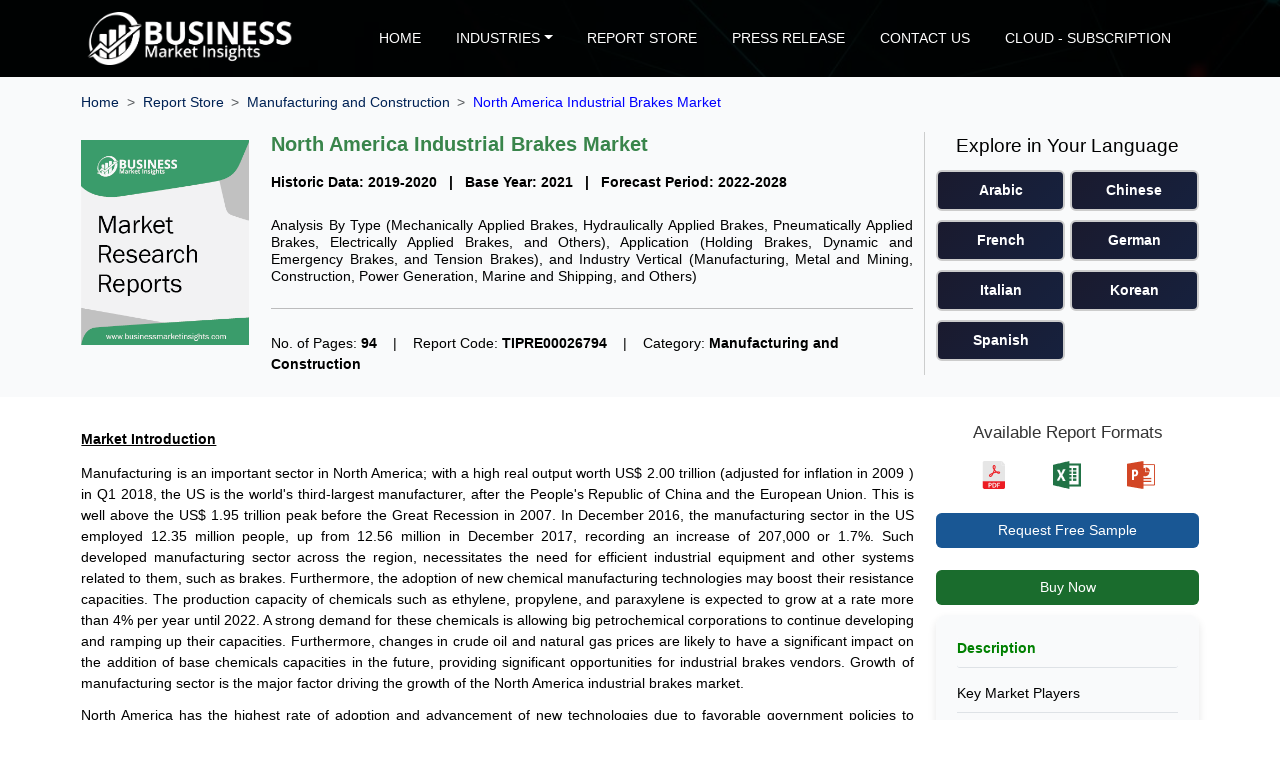

--- FILE ---
content_type: text/html; charset=UTF-8
request_url: https://www.businessmarketinsights.com/reports/north-america-industrial-brakes-market/
body_size: 22353
content:
<!Doctype html>
<html lang="en-US">
<head>
    
<!-- Google tag (gtag.js) --> 
<script async src="https://www.googletagmanager.com/gtag/js?id=G-V969CD3QY3"></script> 
<script> 
window.dataLayer = window.dataLayer || []; function gtag(){dataLayer.push(arguments);} 	
gtag('js', new Date()); gtag('config', 'G-V969CD3QY3'); 
</script>
    <meta charset="UTF-8">  
    <meta name="robots" content="index,follow"> 
    <meta name="googlebot" content="index, follow">
    <link rel="shortcut icon" type="image/x-icon" href="https://www.businessmarketinsights.com/assets/img/favicon.png">
	<meta name="viewport" content="width=device-width, initial-scale=1.0">
    <title>Industrial Brakes Market in North America report 2028 | Size, Share, Growth by Business Market Insights</title>
    <meta name="description" content="North America Industrial Brakes Market was valued at US$ 275.35 million in 2021 and is projected to reach US$ 372.06 million by 2028 with a CAGR of 4.4% from 2021 to 2028 segmented into Type, Application, and Industry Vertical."> 
    <meta name="keywords" content="North America Industrial Brakes Market, North America Industrial Brakes Market Research, North America Industrial Brakes Market Insight, North America Industrial Brakes Market Trends, North America Industrial Brakes Market Forecast, North America Industrial Brakes Market Share, North America Industrial Brakes Market 2028, North America Industrial Brakes Market Growth, North America Industrial Brakes Industry, Sector, North America Industrial Brakes PDF Report, North America Industrial Brakes Analysis, North America Industrial Brakes Research, Competitive Analysis, Business Market Insights">
    
    <link defer href="https://cdn.jsdelivr.net/npm/bootstrap@5.3.2/dist/css/bootstrap.min.css" rel="stylesheet" />
    <link defer href="https://cdnjs.cloudflare.com/ajax/libs/font-awesome/5.15.3/css/all.min.css" rel="stylesheet" />
    <link rel="stylesheet" href="https://www.businessmarketinsights.com/assets/css/BmiRD.css">
    <link rel="stylesheet" href="https://www.businessmarketinsights.com/assets/css/BMI_Category.css"> 
    
    <link rel="alternate" href="https://www.businessmarketinsights.com/reports/north-america-industrial-brakes-market" hreflang="en" />
    <link rel="alternate" href="https://www.businessmarketinsights.com/ar/reports/north-america-industrial-brakes-market" hreflang="ar" />
    <link rel="alternate" href="https://www.businessmarketinsights.com/zh-CN/reports/north-america-industrial-brakes-market" hreflang="zh-CN" />
    <link rel="alternate" href="https://www.businessmarketinsights.com/fr/reports/north-america-industrial-brakes-market" hreflang="fr" />
    <link rel="alternate" href="https://www.businessmarketinsights.com/de/reports/north-america-industrial-brakes-market" hreflang="de" />
    <link rel="alternate" href="https://www.businessmarketinsights.com/it/reports/north-america-industrial-brakes-market" hreflang="it" />
    <link rel="alternate" href="https://www.businessmarketinsights.com/ko/reports/north-america-industrial-brakes-market" hreflang="ko" />
    <link rel="alternate" href="https://www.businessmarketinsights.com/spain/reports/north-america-industrial-brakes-market" hreflang="spain" />
    <link rel="alternate" href="https://www.businessmarketinsights.com/ja/reports/north-america-industrial-brakes-market" hreflang="ja" />
    <link rel="alternate" href="https://www.businessmarketinsights.com/reports/north-america-industrial-brakes-market" hreflang="x-default" />
    
    <link rel="canonical" href="https://www.businessmarketinsights.com/reports/north-america-industrial-brakes-market" />  
    
    <meta http-equiv="X-UA-Compatible" content="IE7"> 
    <meta http-equiv="X-UA-Compatible" content="chrome=1"> 
    
    <meta name="mobile-web-app-capable" content="yes" />  
    <meta name="author" content="Business Market Insights, https://www.businessmarketinsights.com/" /> 
    <meta name="copyright" content="Business Market Insights, https://www.businessmarketinsights.com/, All right reserved." /> 
    <meta name="classification" content="Market Research Reports" /> 
    <meta name="distribution" content="Global" /> 
    <meta name="language" content="EN" /> 
    <meta name="coverage" content="worldwide"> 
    <meta name="rating" content="general">
    <meta name="document-classification" content="Market Research Reports" /> 
    <meta name="document-type" content="Public" /> 
    <meta name="Page-Topic" content=" Market Research" /> 
    
    <meta property="og:locale" content="en" />
    <meta property="og:type" content="website"/>
    <meta property="og:title" content="Industrial Brakes Market in North America report 2028 | Size, Share, Growth by Business Market Insights" />
    <meta property="og:description" content="North America Industrial Brakes Market was valued at US$ 275.35 million in 2021 and is projected to reach US$ 372.06 million by 2028 with a CAGR of 4.4% from 2021 to 2028 segmented into Type, Application, and Industry Vertical." />
    <meta property="og:url" content="https://www.businessmarketinsights.com/reports/north-america-industrial-brakes-market" />
    <meta property="og:site_name" content="Business Market Insights" />
    <meta property="og:image" content="https://www.businessmarketinsights.com/assets/rd-img/strategic-framework/north-america-industrial-brakes-market-strategic-framework.webp">
        
    <meta name="google-site-verification" content="0XfV48VmHLhaHyvb3jFllq0D-C7Kof3Sa94DyzJgbIM" />
    


<style>
.dropdown-menu li {
    border-bottom: 1px solid #ddd !important;
    margin-bottom: 0.5rem;
    padding: 0.1rem 0;
    margin: 0;
    font-size:0.9rem; 
}
</style>
 
</head>

 <body id="bmibody">
    <section>
        <div class="coverPage">
            <nav class="navbar navbar-expand-lg">
                <div class="container">
                    <a class="navbar-brand" href="https://www.businessmarketinsights.com/">
                        <img fetchpriority="high" loading="lazy" alt="Business Market Insights Logo" class="bmiLogo"src="https://www.businessmarketinsights.com/assets/images/BMI-Logo-White.png" />
                    </a>
                    <button aria-controls="navbarNav" aria-expanded="false" aria-label="Toggle navigation"
                        class="navbar-toggler" style="background-color: white;" data-bs-target="#navbarNav"
                        data-bs-toggle="collapse" type="button">
                        <span class="navbar-toggler-icon"></span>
                    </button>
                     <div class="collapse navbar-collapse" id="navbarNav">
                        <ul class="navbar-nav ms-auto">
                            <li class="nav-item">
                                <a aria-current="page" class="nav-link text-white" href="https://www.businessmarketinsights.com/">HOME</a>
                            </li>
                            
                            <li class="nav-item dropdown">
                                <a class="nav-link dropdown-toggle text-white" href="#" role="button" data-bs-toggle="dropdown" aria-label="Industries">INDUSTRIES</a>
                                <ul class="dropdown-menu">
                                                                        <li><a class="dropdown-item" href="https://www.businessmarketinsights.com/reportstore/electronics-and-semiconductor" aria-label="Electronics and Semiconductor"><i class="fas fa-microchip"></i>&nbsp;&nbsp;Electronics and Semiconductor</a></li>
                                                                        <li><a class="dropdown-item" href="https://www.businessmarketinsights.com/reportstore/manufacturing-and-construction" aria-label="Manufacturing and Construction"><i class="fas fa-building"></i>&nbsp;&nbsp;Manufacturing and Construction</a></li>
                                                                        <li><a class="dropdown-item" href="https://www.businessmarketinsights.com/reportstore/automotive-and-transportation" aria-label="Automotive and Transportation"><i class="fas fa-truck"></i>&nbsp;&nbsp;Automotive and Transportation</a></li>
                                                                        <li><a class="dropdown-item" href="https://www.businessmarketinsights.com/reportstore/technology-media-and-telecomunications" aria-label="Technology, Media and Telecommunications"><i class="fas fa-desktop"></i>&nbsp;&nbsp;Technology, Media and Telecommunications</a></li>
                                                                        <li><a class="dropdown-item" href="https://www.businessmarketinsights.com/reportstore/aerospace-and-defense" aria-label="Aerospace and Defense"><i class="fas fa-fighter-jet"></i>&nbsp;&nbsp;Aerospace and Defense</a></li>
                                                                        <li><a class="dropdown-item" href="https://www.businessmarketinsights.com/reportstore/chemicals-and-materials" aria-label="Chemicals and Materials"><i class="fas fa-flask"></i>&nbsp;&nbsp;Chemicals and Materials</a></li>
                                                                        <li><a class="dropdown-item" href="https://www.businessmarketinsights.com/reportstore/food-and-beverages" aria-label="Food and Beverages"><i class="fas fa-utensils fa-lg"></i>&nbsp;&nbsp;Food and Beverages</a></li>
                                                                        <li><a class="dropdown-item" href="https://www.businessmarketinsights.com/reportstore/energy-and-power" aria-label="Energy and Power"><i class="fa fa-power-off"></i>&nbsp;&nbsp;Energy and Power</a></li>
                                                                        <li><a class="dropdown-item" href="https://www.businessmarketinsights.com/reportstore/consumer-goods" aria-label="Consumer Goods"><i class="fas fa-tshirt"></i>&nbsp;&nbsp;Consumer Goods</a></li>
                                                                        <li><a class="dropdown-item" href="https://www.businessmarketinsights.com/reportstore/bfsi" aria-label="Banking, Financial Services, and Insurance"><i class="fas fa-hand-holding-usd"></i>&nbsp;&nbsp;Banking, Financial Services, and Insurance</a></li>
                                                                        <li><a class="dropdown-item" href="https://www.businessmarketinsights.com/reportstore/life-sciences" aria-label="Life Sciences"><i class="fas fa-dna fa-lg"></i>&nbsp;&nbsp;Life Sciences</a></li>
                                                                    </ul>
                            </li>
                            
                            <li class="nav-item">
                                <a class="nav-link" href="https://www.businessmarketinsights.com/reportstore">REPORT STORE</a>
                            </li>
                            
                            <li class="nav-item">
                                <a class="nav-link" href="https://www.businessmarketinsights.com/press-release">PRESS RELEASE</a>
                            </li>
                            <li class="nav-item">
                                <a class="nav-link" href="https://www.businessmarketinsights.com/contact-us">CONTACT US</a>
                            </li>
                            <li class="nav-item">
                                <a class="nav-link" href="https://www.businessmarketinsights.com/plans">CLOUD - SUBSCRIPTION</a>
                            </li>
                        </ul>
                    </div>
                </div>
            </nav>
            
        </div>
    </section>
        
  
  
  <style>
    
    .language-selector h1 {
        margin-bottom: 20px;
        font-size: 22px;
        color: #fff; /* Changed to white for contrast */
        font-weight: 600;
    }

    .language-links {
        display: grid;
        grid-template-columns: repeat(2, 1fr);
        gap: 5px;
        padding: 10px 0;
    }

    .language-links a {
    text-decoration: none;
    color: #fff;
    font-size: 16px;
    font-weight: bold;
    padding: 8px;
    border-radius: 6px;
    display: inline-block;
    text-align: center;
    background: linear-gradient(135deg, #1a1a2e, #16213e); /* Dark Blue Gradient */
    transition: all 0.3s ease-in-out;
    position: relative;
    overflow: hidden;
    border: 2px solid #ccc; /* Light Gray Border */
    }
    
    .language-links a:hover {
        transform: scale(1.05);
        background: linear-gradient(135deg, #16213e, #1a1a2e); /* Inverted Hover Effect */
        box-shadow: 0 5px 15px rgba(255, 255, 255, 0.2);
        border-color: #fff;
    }

    .language-links a::before {
        content: "";
        position: absolute;
        top: 0;
        left: 0;
        width: 100%;
        height: 100%;
        background: rgba(255, 255, 255, 0.2);
        transform: scaleX(0);
        transform-origin: left;
        transition: transform 0.3s ease-in-out;
    }

    .language-links a:hover::before {
        transform: scaleX(1);
    }

  
    .get-more-info {
        text-align: center;
        text-align: center;
        font-size: 18px;
        margin-bottom: -0.5rem;
        margin-top: 1rem;
        font-family: Verdana, sans-serif;
    }
    
    .req_btn {
        background-image: linear-gradient(to top right, #025b8b, transparent);
        border-radius: 0.25rem;
        padding: 4px 21px;
        color: #eee;
        border: 1px solid #025b8b;
        cursor: pointer;
    }
    
    .breadcrumb{
        border-bottom:none !important;
    }
    
    .breadcrumb-item a{
        color:#025;
    }
    
    .deliverable-container {
        padding: 30px;
        background-color: #fff;
        border-radius: 20px;
        box-shadow: 0 4px 20px rgba(0, 0, 0, 0.1);
    }
    
    .search-bar {
        position: relative;
        padding: 10px 20px;
        background-color: #e6f3ff;
        border-radius: 25px;
        display: flex;
        align-items: center;
        justify-content: center;
    }
    
    .description ul {
        list-style-type: none;
        padding: 0;
        font-size: 0.9rem;
        color: #333;
    }
    
    .description ul li {
        border-bottom: 1px solid #ececec;
        display: flex;
        align-items: center;
        transition: color 0.3s ease;
    }
    
    .description ul li:before {
        content: '\2022';
        color: #333333;
        font-size: 24px;
        margin-right: 15px;
    }
    
    .description ul a {
        color: #333;
    }

    
    *{
        font-family: 'IBM Plex Sans', sans-serif !important; 
        font-size: 0.95rem !important; 
        color: black;
    }
    
    #navbarNav .dropdown ul li a i{
        font-family:"Font Awesome 5 Free" !important;
    }
    
    .social-icons a{
        padding: 8px 4px 4px 8px !important;
    }
    
    .report-details{
        display: flex;
        justify-content: space-between;
        flex-direction: column;
    }
    
    .h1{
        font-size:20px !important;
        font-weight:bold !important;
    }
    
    .r-des-h3{
        font-weight:bold !important;
    }
    
    p,span,li{
        line-height: 150% !important;
    }
    
    span.select2-results {
		position: absolute;
	    width: 100%;
	    border: 1px solid lightgray;
	    background: white;
	}

	.select2-search--dropdown {
		width: 100%;
	}
	span.select2-dropdown.select2-dropdown--below {
	    border: 0;
	}

	span.select2.select2-container.select2-container--default {
	    width: 100% !important;
	    text-align: left !important;
	}

	.fa-globe:before{
	    content: "\f0ac";
	}

	.select2-container--default .select2-selection--single {
		border-radius: 0 !important;
	    padding: .75rem;
	    background: white !important;
	    border-color: #ced4da !important;
	}
	.select2-container .select2-selection--single{
		height: auto!important;
	}

	.select2-container .select2-selection--single .select2-selection__rendered {
	    padding-left: 0 !important;
	    padding-right: 0 !important;
	    text-overflow: unset !important;
	    font-size: 14px !important;
	}

	.select2-container--default .select2-selection--single .select2-selection__arrow{
	    top: 6px !important;
	}
    
    @media (max-width: 576px) {
        .card {
            border: none !important;
        }
    }
     @media (max-width: 767px) {
        .card {
            border: none !important;
        }
        .mainContainer {
            background-color: white;
        }
        *{
         font-size : 1rem !important
        }
    }
  </style>
  <link rel="stylesheet" href="https://cdn.jsdelivr.net/npm/select2@4.0.13/dist/css/select2.min.css"/>
   <link rel="stylesheet" href="https://www.businessmarketinsights.com//assets/css/RequestPage.css"> 
   
   
<script type="application/ld+json">
    {
    "@context": "https://schema.org",
    "@type": "BreadcrumbList",
    "itemListElement": [
    {
    "@type": "ListItem",
    "position": 1,
    "item": {
    "@id": "https://www.businessmarketinsights.com/",
    "name": "Home"
    }
    },
    {
    "@type": "ListItem",
    "position": 2,
    "item": {
    "@id": "https://www.businessmarketinsights.com/reportstore/",
    "name": "Manufacturing and Construction"
    }
    },
    {
    "@type": "ListItem",
    "position": 3,
    "item": {
    "@id": "https://www.businessmarketinsights.com/reportstore/manufacturing-and-construction",
    "name": "Manufacturing and Construction"
    }
    },
    {
    "@type": "ListItem",
    "position": 4,
    "item": {
    "@id": "https://www.businessmarketinsights.com/reports/north-america-industrial-brakes-market",
    "name": "North America Industrial Brakes Market"
    }
    }]
    }
</script>

<script type="application/ld+json">
    {
    "@context": "https://schema.org/",
    "@type": "Product",
    "name": "North America Industrial Brakes Market",
    "image": "https://www.businessmarketinsights.com/assets/img/bmi_logo.png",
    "sku" : "Manufacturing and Construction",
    "mpn": "TIPRE00026794",
    "description": "North America Industrial Brakes Market was valued at US$ 275.35 million in 2021 and is projected to reach US$ 372.06 million by 2028 with a CAGR of 4.4% from 2021 to 2028 segmented into Type, Application, and Industry Vertical.",
    "productID": "TIPRE00026794",
    "brand": 
    {
            "@type": "Organization",
            "legalName": "Business Market Insights"
    },
    "review": 
        {
            "@type": "Review",
            "reviewRating": 
            {
                    "@type": "Rating",
                    "ratingValue": "4.6",
                    "bestRating": "5"
            },
            "author": 
            {
                    "@type": "Organization",
                    "name": "Business Market Insights"
            }
        },

    "aggregateRating": 
        {
                    "@type": "AggregateRating",
                    "ratingValue": "4.6",
                    "reviewCount": "43"
        }
                        
}
</script> 
 <section class="mainContainer">
        <div class="container">
            <nav aria-label="breadcrumb" >
                <ol class="breadcrumb py-3">
                    <li class="breadcrumb-item">
                        <a href="https://www.businessmarketinsights.com/" class="text-decoration-none" title="home">Home</a>
                    </li>
                    <li class="breadcrumb-item">
                        <a href="https://www.businessmarketinsights.com/reportstore/" class="text-decoration-none" title="store">Report Store</a>
                    </li>
                    <li class="breadcrumb-item">
                        <a href="https://www.businessmarketinsights.com/reportstore/manufacturing-and-construction" class="text-decoration-none">Manufacturing and Construction </a>
                    </li>
                    <li aria-current="page" class="breadcrumb-item active text-decoration-none">
                        North America Industrial Brakes Market                    </li>
                </ol>
            </nav>
         
            <div class="report-header mt-1">
                <div class="row mb-4">
                    <div class="col-12 col-md-2 ">
                        <img fetchpriority="high" loading="lazy" class="img-fluid mt-2 reportLogo d-none d-md-block" alt="reportLogo" src="https://www.businessmarketinsights.com/assets/images/report_icon.png" />
                    </div>
                    <div class="col-12 col-md-7 report-details mt-0">
                        <div class="report-title">
                            <h1 class="h1">
                            North America Industrial Brakes Market</h1>
                        </div>
                        
                            					<span class="mb-2"><b>Historic Data: 2019-2020&nbsp;&nbsp;&nbsp;|&nbsp;&nbsp;&nbsp;Base Year:  2021&nbsp;&nbsp;&nbsp;|&nbsp;&nbsp;&nbsp;Forecast Period: 2022-2028 </b> </span>
				        				        
				                                
                        <div class="report-meta mt-2">
                            <h2 class="m-0">
                                Analysis By Type (Mechanically Applied Brakes, Hydraulically Applied Brakes, Pneumatically Applied Brakes, Electrically Applied Brakes, and Others), Application (Holding Brakes, Dynamic and Emergency Brakes, and Tension Brakes), and Industry Vertical (Manufacturing, Metal and Mining, Construction, Power Generation, Marine and Shipping, and Others)                                        
                                                           </h2>
                        </div>
                        <hr>
                        <p class="card-text">
                            No. of Pages:
                            <span class="success">
                                <b>94</b>
                            </span>
                            &nbsp;&nbsp;&nbsp;|&nbsp;&nbsp;&nbsp;
                            Report Code:
                            <span class="success">
                                <b>TIPRE00026794</b>
                            </span>
                            &nbsp;&nbsp;&nbsp;|&nbsp;&nbsp;&nbsp;
                            Category:
                            <span class="success">
                                <b>Manufacturing and Construction</b>
                            </span>
                        </p>
                    </div>
                                        <div class="col-12 col-md-3 language-selector text-center text-md-start mt-3 mt-md-0">
                        <div class="text-center fs-5">Explore in Your Language</div>
                        <div class="mt-0 language-links">
                                                                 <a class="mb-1 text-decoration-none" href="https://www.businessmarketinsights.com/ar/reports/north-america-industrial-brakes-market" title="Arabic" target="_blank">Arabic</a>
                                                             <a class="mb-1 text-decoration-none" href="https://www.businessmarketinsights.com/zh-CN/reports/north-america-industrial-brakes-market" title="Chinese" target="_blank">Chinese</a>
                                                             <a class="mb-1 text-decoration-none" href="https://www.businessmarketinsights.com/fr/reports/north-america-industrial-brakes-market" title="French" target="_blank">French</a>
                                                             <a class="mb-1 text-decoration-none" href="https://www.businessmarketinsights.com/de/reports/north-america-industrial-brakes-market" title="German" target="_blank">German</a>
                                                             <a class="mb-1 text-decoration-none" href="https://www.businessmarketinsights.com/it/reports/north-america-industrial-brakes-market" title="Italian" target="_blank">Italian</a>
                                                             <a class="mb-1 text-decoration-none" href="https://www.businessmarketinsights.com/ko/reports/north-america-industrial-brakes-market" title="Korean" target="_blank">Korean</a>
                                                             <a class="mb-1 text-decoration-none" href="https://www.businessmarketinsights.com/spain/reports/north-america-industrial-brakes-market" title="Spanish" target="_blank">Spanish</a>
                                                    </div>
                        
                    </div>
                                    </div>
            </div>
        </div>
    </section>
    <div class="sticky-content justify-content-between">
        <div class="row w-100 my-2 my-md-0">   
            <div class="col-12 col-md-9 mb-md-0 mb-3">
                <div class="stickyContent d-flex">
                    <a href="https://www.businessmarketinsights.com/"><img fetchpriority="high" loading="lazy" alt="Business Market Insights" class="stickyLogo" src="https://www.businessmarketinsights.com//assets/images/BMI-Logo-White.png" /></a>
                    <div class="stickyTitle">
                        North America Industrial Brakes Market                    </div>
                </div> 
            </div>   
            <div class="col-12 col-md-3 p-0 d-flex justify-content-md-end justify-content-center">
                <div class="stickyBtn">
                    <button class="btn btn-sm btnSample" data-bs-toggle="modal" data-bs-target="#exampleModal" style="text-decoration: none;">Free Sample</button>
                    <a href="https://www.businessmarketinsights.com/buy/TIPRE00026794" class="btn btn-sm btnBuy" style="text-decoration: none;">Buy Now</a>
                </div>
            </div>
        </div>        
    </div>

    <section>
        <div class="container">
              <div class="row mt-4 details" id="allbmird">
                <div class="col-12 col-md-9" id="bmird">  
                    <div class="tab-content"> 
                        <div class="content tab-pane fade show active" id="descriptionTab" role="tabpanel" aria-labelledby="description-tab">
                            <script type="application/ld+json"> 
                               {
                                    "@context": "http://schema.org",
                                    "@type": "Dataset",
                                    "name": "North America Industrial Brakes Market",
                                    "identifier": "<p class='mb-1'><span class='badge d-inline-block rounded-pill p-2 px-3 text-uppercase gt-tip-blue gt-tip-bg-lightBlue2'>Publication Month : <b>Jan 2022</b></span> </p>",
                                    "license": "https://www.businessmarketinsights.com/privacy-policy/",
                                    "description": "<div>North America Industrial Brakes Market Forecast to 2028 - COVID-19 Impact and Regional Analysis By Type (Mechanically Applied Brakes, Hydraulically Applied Brakes, Pneumatically Applied Brakes, Electrically Applied Brakes, and Others), Application (Holding Brakes, Dynamic and Emergency Brakes, and Tension Brakes), and Industry Vertical (Manufacturing, Metal and Mining, Construction, Power Generation, Marine and Shipping, and Others)</div>",
                                    "url": "https://www.businessmarketinsights.com/reports/north-america-industrial-brakes-market", 
                                    "keywords": ["North America Industrial Brakes Market, North America Industrial Brakes Market Research, North America Industrial Brakes Market Insight, North America Industrial Brakes Market Trends, North America Industrial Brakes Market Forecast, North America Industrial Brakes Market Share, North America Industrial Brakes Market 2028, North America Industrial Brakes Market Growth, North America Industrial Brakes Industry, Sector, North America Industrial Brakes PDF Report, North America Industrial Brakes Analysis, North America Industrial Brakes Research, Competitive Analysis, The Insight Partners"],
                                    "creator": {
                                    	"@type": "Organization",
                                    	"url": "https://www.businessmarketinsights.com/",
                                    	"name": "Business Market Insights",
                                    	"logo": {
                                    	"@type": "ImageObject",
                                    	"url": "https://www.businessmarketinsights.com/assets/img/bmi_logo.png"
                                    
                                    	}
                                    }
                                }
                            </script> 
                            
                            <script type="application/ld+json">
                                {
                                    "@context": "https://schema.org",
                                    "@type": "FAQPage",
                                    "mainEntity": [
                                        
                                                                                    {
                                                "@type": "Question",
                                                "name": "How big is the North America Industrial Brakes  Market?",
                                                "acceptedAnswer": {
                                                    "@type": "Answer",
                                                    "text": "The North America Industrial Brakes  Market is valued at US$ 275.35 Million  in  2021, it is projected to reach US$ 372.06 Million  by  2028."
                                                }
                                            },
                                            
                                            {
                                                "@type": "Question",
                                                "name": "What is the CAGR for North America Industrial Brakes  Market by (2021 - 2028)?",
                                                "acceptedAnswer": {
                                                    "@type": "Answer",
                                                    "text": "As per our report North America Industrial Brakes  Market, the market size is valued at US$ 275.35 Million  in  2021, projecting it to reach US$ 372.06 Million  by  2028. This translates to a CAGR of approximately 4.4% during the forecast period."
                                                }
                                            },
                                            
                                            {
                                                "@type": "Question",
                                                "name": "What segments are covered in this report?",
                                                "acceptedAnswer": {
                                                    "@type": "Answer",
                                                    "text": "The North America Industrial Brakes  Market report typically cover these key segments- Type (Mechanically Applied Brakes, Hydraulically Applied Brakes, Pneumatically Applied Brakes, Electrically Applied Brakes) Application (Holding Brakes, Dynamic and Emergency Brakes, Tension Brakes) Industry Vertical (Manufacturing, Metal and Mining, Construction, Power Generation, Marine and Shipping)  "
                                                }
                                            },
                                            
                                            {
                                                "@type": "Question",
                                                "name": "What is the historic period, base year, and forecast period taken for North America Industrial Brakes  Market?",
                                                "acceptedAnswer": {
                                                    "@type": "Answer",
                                                    "text": "The historic period, base year, and forecast period can vary slightly depending on the specific market research report. However, for the North America Industrial Brakes  Market report: 2019-2020  2021 2022-2028"
                                                }
                                            },
                                            
                                             {
                                                "@type": "Question",
                                                "name": "Who are the major players in North America Industrial Brakes  Market?",
                                                "acceptedAnswer": {
                                                    "@type": "Answer",
                                                    "text": "The North America Industrial Brakes  Market is populated by several key players, each contributing to its growth and innovation. Some of the major players include: Akebono Brake Industry Co., Ltd. 
 ; Altra Industrial Motion Corp. 
 ; AMETEK Inc. 
 ; Carlisle Companies Incorporated 
 ; Coremo Ocmea S.p.A. 
 ; DELLNER BUBENZER 
 ; Eaton Corporation plc 
 ; Jiangxi Huawu Brake Co., Ltd. 
 ; KTR Systems GmbH 
 ; RINGSPANN GmbH 
 ; SIBRE Siegerland Bremsen GmbH"
                                                }
                                            },
                                        
                                                                                
                                            {
                                                "@type": "Question",
                                                "name": "Who should buy this report?",
                                                "acceptedAnswer": {
                                                    "@type": "Answer",
                                                    "text": "The North America Industrial Brakes  Market report is valuable for diverse stakeholders, including: Investors: Provides insights for investment decisions pertaining to market growth, companies, or industry insights. Helps assess market attractiveness and potential returns. Industry Players: Offers competitive intelligence, market sizing, and trend analysis to inform strategic planning, product development, and sales strategies. Suppliers and Manufacturers: Helps understand market demand for components, materials, and services related to concerned industry. Researchers and Consultants: Provides data and analysis for academic research, consulting projects, and market studies. Financial Institutions: Helps assess risks and opportunities associated with financing or investing in the concerned market. Essentially, anyone involved in or considering involvement in the North America Industrial Brakes  Market value chain can benefit from the information contained in a comprehensive market report."
                                                }
                                            }
                                    ]
                                }
                            </script> 
                            
                           <p style="margin: 0in 0in 8pt; line-height: 107%; font-size: 11pt; font-family: Calibri, sans-serif;"><span style="font-size: 10pt; font-family: verdana, geneva, sans-serif;"><h3 class="r-des-h3"><u>Market Introduction</u></h3></span></p><p style="text-align: justify; line-height: 150%; margin: 0in 0in 8pt; font-size: 11pt; font-family: Calibri, sans-serif;"><span style="font-size: 10pt; font-family: verdana, geneva, sans-serif;">Manufacturing is an important sector in North America; with a high real output worth US$ 2.00 trillion (adjusted for inflation in 2009 ) in Q1 2018, the US is the world's third-largest manufacturer, after the People's Republic of China and the European Union. This is well above the US$ 1.95 trillion peak before the Great Recession in 2007. In December 2016, the manufacturing sector in the US employed 12.35 million people, up from 12.56 million in December 2017, recording an increase of 207,000 or 1.7%. Such developed manufacturing sector across the region, necessitates the need for efficient industrial equipment and other systems related to them, such as brakes. Furthermore, the adoption of new chemical manufacturing technologies may boost their resistance capacities. The production capacity of chemicals such as ethylene, propylene, and paraxylene is expected to grow at a rate more than 4% per year until 2022. A strong demand for these chemicals is allowing big petrochemical corporations to continue developing and ramping up their capacities. Furthermore, changes in crude oil and natural gas prices are likely to have a significant impact on the addition of base chemicals capacities in the future, providing significant opportunities for industrial brakes vendors. Growth of manufacturing sector is the major factor driving the growth of the North America industrial brakes market. &nbsp;</span></p><p style="text-align: justify; line-height: 150%; margin: 0in 0in 8pt; font-size: 11pt; font-family: Calibri, sans-serif;"><span style="font-size: 10pt; font-family: verdana, geneva, sans-serif;">North America has the highest rate of adoption and advancement of new technologies due to favorable government policies to boost innovation and strengthen infrastructure capabilities. As a result, any effects on industries are expected to have a negative impact on the region's economic growth. After the first wave of pandemic-driven shutdowns, segment recoveries have been non-uniform across various manufacturing industries. Some manufacturers have experience forced work stoppages or supply disruption, pulling down capacity utilization rates and impairing productivity. However, the implementation of digital twin, i.e., a digital representation of a physical thing, like production process or physical production environment, has enabled manufacturing units across North America to virtually simulate the product, its production and its performance in the real world. Thus, the adoption of mechanical Equipments of manufacturing processes across different industries in North America has the potential to mitigate the historic losses in productivity and output of manufacturers, thereby neutrally affecting the industrial brakes market in this region.</span></p><p style="margin: 0in 0in 8pt; line-height: 107%; font-size: 11pt; font-family: Calibri, sans-serif;"><span style="font-size: 10pt; font-family: verdana, geneva, sans-serif;"><h3 class="r-des-h3"><u><br><center></h2></strong><div class="g-img-overflow"><center><img alt="-img1" fetchpriority="high" loading="lazy"  src="https://www.theinsightpartners.com//assets/rdimages/-img1.PNG" style="width: 70%;"></div><div class="freeSampleDiv my-4"><div class="p-3 d-flex align-items-center justify-content-between"><span class="fs-"6>Get more information on this report</span> <button class="btn btnBuy" data-bs-toggle="modal" data-bs-target="#exampleModal">Request Free Sample PDF</button></div></div><h2 class="h5">North America Industrial Brakes Strategic Insights </h2><p>Strategic insights for the North America Industrial Brakes  provides data-driven analysis of the industry landscape, including current trends, key players, and regional nuances. These insights offer actionable recommendations, enabling readers to differentiate themselves from competitors by identifying untapped segments or developing unique value propositions. Leveraging data analytics, these insights help industry players anticipate the market shifts, whether investors, manufacturers, or other stakeholders. A future-oriented perspective is essential, helping stakeholders anticipate market shifts and position themselves for long-term success in this dynamic region. Ultimately, effective strategic insights empower readers to make informed decisions that drive profitability and achieve their business objectives within the market.</p><center><a href="https://www.businessmarketinsights.com/assets/rd-img/strategic-framework/north-america-industrial-brakes-market-strategic-framework.webp" target="_blank"></h2></strong><div class="g-img-overflow"><center><img fetchpriority="high" loading="lazy" class="img-fluid" src="https://www.businessmarketinsights.com/assets/rd-img/strategic-framework/north-america-industrial-brakes-market-strategic-framework.webp" alt="strategic-framework/north-america-industrial-brakes-market-strategic-framework.webp"></div></a></center><div class="freeSampleDiv my-4"><div class="p-3 d-flex align-items-center justify-content-between"><span class="fs-"6>Get more information on this report</span> <button class="btn btnBuy" data-bs-toggle="modal" data-bs-target="#exampleModal">Request Free Sample PDF</button></div></div><h2 class="h5">North America Industrial Brakes Report Scope </h2><div class="row gt-ig-table mt-4" id="gtAnalysisTable">
                                    			<div class="col-lg-12 col-12 text-lg-start mx-auto">
                                    				<table class="table table-bordered table-striped shadow">
                                    					<tbody>
                                    						<tr>
                                    							<th>Report Attribute</th>
                                    							<th>Details</th>
                                    						</tr>
                                    							<tr>
                                    								<td>Market size in 2021</td>
                                    							<td>US$ 275.35 Million </td>
                                    						</tr>
                                    							<tr>
                                    								<td>Market Size by 2028</td>
                                    							<td>US$ 372.06 Million </td>
                                    						</tr>
                                    							<tr>  <td>CAGR (2021 - 2028)</td><td>4.4%</td>
                                    						</tr>
                                    							<tr>
                                    								<td>Historical Data</td>
                                    							<td>2019-2020</td>
                                    						</tr>
                                    							<tr>
                                    								<td>Forecast period</td>
                                    							<td>2022-2028</td>
                                    						</tr><tr>
                                    							<td>Segments Covered</td>
                                    							<td>
                                    							    <span>By Type </span><ul><li>Mechanically Applied Brakes</li><li> Hydraulically Applied Brakes</li><li> Pneumatically Applied Brakes</li><li> Electrically Applied Brakes</li></ul><span>By Application </span><ul><li>Holding Brakes</li><li> Dynamic and Emergency Brakes</li><li> Tension Brakes</li></ul><span>By Industry Vertical </span><ul><li>Manufacturing</li><li> Metal and Mining</li><li> Construction</li><li> Power Generation</li><li> Marine and Shipping</li></ul></td>
                                    						</tr><tr>
                                    							<td>Regions and Countries Covered</td>
                                    							<td><span>North America </span><ul><li>US</li><li> Canada</li><li> Mexico </li></ul></td>
                                    						</tr><tr>
                                    							<td>Market leaders and key company profiles</td>
                                    							<td><ul><li>Akebono Brake Industry Co., Ltd. 
</li><li>Altra Industrial Motion Corp. 
</li><li>AMETEK Inc. 
</li><li>Carlisle Companies Incorporated 
</li><li>Coremo Ocmea S.p.A. 
</li><li>DELLNER BUBENZER 
</li><li>Eaton Corporation plc 
</li><li>Jiangxi Huawu Brake Co., Ltd. 
</li><li>KTR Systems GmbH 
</li><li>RINGSPANN GmbH 
</li></ul></td>
                                    						</tr></tbody>
                                    				</table>
                                    			</div>
                                    		</div><div class="freeSampleDiv my-4"><div class="p-3 d-flex align-items-center justify-content-between"><span class="fs-"6>Get more information on this report</span> <button class="btn btnBuy" data-bs-toggle="modal" data-bs-target="#exampleModal">Request Free Sample PDF</button></div></div><h2 class="h5">North America Industrial Brakes Regional Insights </h2><p>The geographic scope of the North America Industrial Brakes  refers to the specific areas in which a business operates and competes. Understanding local distinctions, such as diverse consumer preferences (e.g., demand for specific plug types or battery backup durations), varying economic conditions, and regulatory environments, is crucial for tailoring strategies to specific markets. Businesses can expand their reach by identifying underserved areas or adapting their offerings to meet local demands. A clear market focus allows for more effective resource allocation, targeted marketing campaigns, and better positioning against local competitors, ultimately driving growth in those targeted areas.</p><center><a href="https://www.businessmarketinsights.com/assets/rd-img/geography/north-america-industrial-brakes-market-geography.webp" target="_blank"></h2></strong><div class="g-img-overflow"><center><img fetchpriority="high" loading="lazy" class="img-fluid" src="https://www.businessmarketinsights.com/assets/rd-img/geography/north-america-industrial-brakes-market-geography.webp" alt="geography/north-america-industrial-brakes-market-geography.webp"></div></a></center><div class="freeSampleDiv my-4"><div class="p-3 d-flex align-items-center justify-content-between"><span class="fs-"6>Get more information on this report</span> <button class="btn btnBuy" data-bs-toggle="modal" data-bs-target="#exampleModal">Request Free Sample PDF</button></div></div></center><br><br> Market Overview and Dynamics</u></h3></span></p><p style="text-align: justify; line-height: 150%; margin: 0in 0in 8pt; font-size: 11pt; font-family: Calibri, sans-serif;"><span style="font-size: 10pt; font-family: verdana, geneva, sans-serif;">The industrial brakes market in North America is expected to grow from US$ 275.35 million in 2021 to US$ 372.06 million by 2028; it is estimated to grow at a CAGR of 4.4% from 2021 to 2028. When designing equipment systems, it's crucial to think about how the braking system will affect the operation of subsequent machines. Fail-safe brakes assist in shutting off the machines movement quickly in accidents, performance failure, or power failure, among others. Companies are also working on hydraulic release brakes that are spring-loaded braking systems using hydraulic energy to produce adjustable torque. The need for industrial brakes is high in mining winches, overhead cranes, steel rolling systems, and other similar devices. Furthermore, warehousing, medical, steel mills, and food processing industries hold significant potential for the industrial brakes market. Companies are actively working on the spring-applied brakes with high permitted braking energies, high torques, and wear resistance. For instance, Kor-Pak, an OEM and distributor of industrial brakes and clutches, is developing end-to-end braking systems for the mining and manufacturing industries.</span></p><p style="margin: 0in 0in 8pt; line-height: 107%; font-size: 11pt; font-family: Calibri, sans-serif;"><span style="font-size: 10pt; font-family: verdana, geneva, sans-serif;"><h3 class="r-des-h3"><u>Key Market Segments</u></h3></span></p><p style="text-align: justify; line-height: 150%; margin: 0in 0in 8pt; font-size: 11pt; font-family: Calibri, sans-serif;"><span style="font-size: 10pt; font-family: verdana, geneva, sans-serif;">The North America industrial brakes market is segmented into type, application, industry vertical, and country. Based on type, the industrial brakes market is segmented into mechanically applied brakes, hydraulically applied brakes, pneumatically applied brakes, electrically applied brakes, and others. The hydraulically applied brakes segment dominated the market in 2020 and electrically applied brakes segment is expected to be the fastest growing during the forecast period. Based on application, industrial brakes market is sub segmented into holding brakes, dynamic and emergency brakes, and tension brakes. The holding brakes segment dominated the market in 2020 and dynamic and emergency brakes segment is expected to be the fastest growing during the forecast period. Based on industry vertical, the industrial brakes market is categorized into manufacturing, metal and mining, construction, power generation, marine and shipping, and others. The manufacturing segment dominated the market in 2020 and others segment is expected to be the fastest growing during the forecast period. &nbsp;&nbsp;</span></p><p style="text-align: justify; line-height: 115%; margin: 0in 0in 8pt; font-size: 11pt; font-family: Calibri, sans-serif;"><span style="font-size: 10pt; font-family: verdana, geneva, sans-serif;"><h3 class="r-des-h3"><u>Major Sources and Companies Listed</u></h3></span></p><p style="text-align: justify; margin: 0in 0in 8pt; line-height: 107%; font-size: 11pt; font-family: Calibri, sans-serif;"><span style="font-size: 10pt; font-family: verdana, geneva, sans-serif;">A few major primary and secondary sources referred to for preparing this report on industrial brakes market in North America are company websites, annual reports, financial reports, national government documents, and statistical database, among others. Major companies listed in the report are Akebono Brake Industry Co., Ltd.; Altra Industrial Motion Corp.; AMETEK Inc.; Carlisle Companies Incorporated; Coremo Ocmea S.p.A.; DELLNER BUBENZER; Eaton Corporation plc; Jiangxi Huawu Brake Co., Ltd.; KTR Systems GmbH; RINGSPANN GmbH; and SIBRE Siegerland Bremsen GmbH &nbsp;are among others<span style="color: black;">.</span></span></p><p style="text-align: justify; line-height: 150%; margin: 0in 0in 8pt; font-size: 11pt; font-family: Calibri, sans-serif;"><span style="font-size: 10pt; font-family: verdana, geneva, sans-serif;"><h3 class="r-des-h3"><em><u><span style="line-height: 150%; color: black;">Reasons to buy report</span></u></em></h3></span></p><ul style="margin-bottom: 0in; margin-top: 0px;"><li style="text-align: justify; line-height: 150%; margin: 0in 0in 0.0001pt 0px; font-size: 11pt; font-family: Calibri, sans-serif;"><span style="font-size: 10pt; font-family: verdana, geneva, sans-serif;">To understand the North America industrial brakes market landscape and identify market segments that are most likely to guarantee a strong return</span></li><li style="text-align: justify; line-height: 150%; margin: 0in 0in 0.0001pt 0px; font-size: 11pt; font-family: Calibri, sans-serif;"><span style="font-size: 10pt; font-family: verdana, geneva, sans-serif;">Stay ahead of the race by comprehending the ever-changing competitive landscape for North America industrial brakes market</span></li><li style="text-align: justify; line-height: 150%; margin: 0in 0in 0.0001pt 0px; font-size: 11pt; font-family: Calibri, sans-serif;"><span style="font-size: 10pt; font-family: verdana, geneva, sans-serif;">Efficiently plan M&A and partnership deals in North America industrial brakes market by identifying market segments with the most promising probable sales</span></li><li style="text-align: justify; line-height: 150%; margin: 0in 0in 0.0001pt 0px; font-size: 11pt; font-family: Calibri, sans-serif;"><span style="font-size: 10pt; font-family: verdana, geneva, sans-serif;">Helps to take knowledgeable business decisions from perceptive and comprehensive analysis of market performance of various segment form North America industrial brakes market</span></li><li style="text-align: justify; line-height: 150%; margin: 0in 0in 8pt 0px; font-size: 11pt; font-family: Calibri, sans-serif;"><span style="font-size: 10pt; font-family: verdana, geneva, sans-serif;">Obtain market revenue forecast for market by various segments from 2021-2028 in North America region<span style="line-height: 150%; color: black;">.</span></span></li></ul><p style="margin: 0in 0in 8pt; line-height: 107%; font-size: 11pt; font-family: Calibri, sans-serif;"><span style="font-size: 10pt; font-family: verdana, geneva, sans-serif;"><h3 class="r-des-h3"><span style="line-height: 107%;">North America Industrial Brakes Market Segmentation</span></h3></span></p><p style="margin: 6pt 0in 6pt 45pt; text-indent: -45pt; font-size: 12pt; font-family: 'Franklin Gothic Medium Cond', sans-serif; color: #404040;"><span style="font-size: 10pt; font-family: verdana, geneva, sans-serif;"><h3 class="r-des-h3"><span style="color: windowtext;">North America Industrial Brakes Market &ndash;By</span></h3><h3 class="r-des-h3"><span style="color: windowtext;"> Type</span></h3></span></p><ul style="margin-bottom: 0in; margin-top: 8px;"><li style="margin: 6pt 0in 0.0001pt 0px; text-align: justify; line-height: 150%; font-size: 10pt; font-family: 'Franklin Gothic Book', sans-serif;"><span style="font-size: 10pt; font-family: verdana, geneva, sans-serif;">Mechanically Applied Brakes</span></li><li style="margin: 0in 0in 0.0001pt 0px; text-align: justify; line-height: 150%; font-size: 10pt; font-family: 'Franklin Gothic Book', sans-serif;"><span style="font-size: 10pt; font-family: verdana, geneva, sans-serif;">Hydraulically Applied Brakes</span></li><li style="margin: 0in 0in 0.0001pt 0px; text-align: justify; line-height: 150%; font-size: 10pt; font-family: 'Franklin Gothic Book', sans-serif;"><span style="font-size: 10pt; font-family: verdana, geneva, sans-serif;">Pneumatically Applied Brakes</span></li><li style="margin: 0in 0in 0.0001pt 0px; text-align: justify; line-height: 150%; font-size: 10pt; font-family: 'Franklin Gothic Book', sans-serif;"><span style="font-size: 10pt; font-family: verdana, geneva, sans-serif;">Electrically Applied Brakes</span></li><li style="margin: 0in 0in 6pt 0px; text-align: justify; line-height: 150%; font-size: 10pt; font-family: 'Franklin Gothic Book', sans-serif;"><span style="font-size: 10pt; font-family: verdana, geneva, sans-serif;">Others </span></li></ul><p style="margin: 6pt 0in 6pt 45pt; text-indent: -45pt; font-size: 12pt; font-family: 'Franklin Gothic Medium Cond', sans-serif; color: #404040;"><span style="font-size: 10pt; font-family: verdana, geneva, sans-serif;"><h3 class="r-des-h3"><span style="color: windowtext;">North America Industrial Brakes Market &ndash;By Application</span></h3></span></p><ul style="margin-bottom: 0in; margin-top: 8px;"><li style="margin: 6pt 0in 0.0001pt 0px; text-align: justify; line-height: 150%; font-size: 10pt; font-family: 'Franklin Gothic Book', sans-serif;"><span style="font-size: 10pt; font-family: verdana, geneva, sans-serif;">Holding Brakes</span></li><li style="margin: 0in 0in 0.0001pt 0px; text-align: justify; line-height: 150%; font-size: 10pt; font-family: 'Franklin Gothic Book', sans-serif;"><span style="font-size: 10pt; font-family: verdana, geneva, sans-serif;">Dynamic and Emergency Brakes</span></li><li style="margin: 0in 0in 6pt 0px; text-align: justify; line-height: 150%; font-size: 10pt; font-family: 'Franklin Gothic Book', sans-serif;"><span style="font-size: 10pt; font-family: verdana, geneva, sans-serif;">Tension Brakes</span></li></ul><p style="margin: 6pt 0in 6pt 45pt; text-indent: -45pt; font-size: 12pt; font-family: 'Franklin Gothic Medium Cond', sans-serif; color: #404040;"><span style="font-size: 10pt; font-family: verdana, geneva, sans-serif;"><h3 class="r-des-h3"><span style="color: windowtext;">North America Industrial Brakes Market &ndash;By Industry Vertical</span></h3></span></p><ul style="margin-bottom: 0in; margin-top: 8px;"><li style="margin: 6pt 0in 0.0001pt 0px; text-align: justify; line-height: 150%; font-size: 10pt; font-family: 'Franklin Gothic Book', sans-serif;"><span style="font-size: 10pt; font-family: verdana, geneva, sans-serif;">Manufacturing</span></li><li style="margin: 0in 0in 0.0001pt 0px; text-align: justify; line-height: 150%; font-size: 10pt; font-family: 'Franklin Gothic Book', sans-serif;"><span style="font-size: 10pt; font-family: verdana, geneva, sans-serif;">Metal and Mining</span></li><li style="margin: 0in 0in 0.0001pt 0px; text-align: justify; line-height: 150%; font-size: 10pt; font-family: 'Franklin Gothic Book', sans-serif;"><span style="font-size: 10pt; font-family: verdana, geneva, sans-serif;">Construction</span></li><li style="margin: 0in 0in 0.0001pt 0px; text-align: justify; line-height: 150%; font-size: 10pt; font-family: 'Franklin Gothic Book', sans-serif;"><span style="font-size: 10pt; font-family: verdana, geneva, sans-serif;">Power Generation</span></li><li style="margin: 0in 0in 0.0001pt 0px; text-align: justify; line-height: 150%; font-size: 10pt; font-family: 'Franklin Gothic Book', sans-serif;"><span style="font-size: 10pt; font-family: verdana, geneva, sans-serif;">Marine and Shipping</span></li><li style="margin: 0in 0in 6pt 0px; text-align: justify; line-height: 150%; font-size: 10pt; font-family: 'Franklin Gothic Book', sans-serif;"><span style="font-size: 10pt; font-family: verdana, geneva, sans-serif;">Others</span></li></ul><p style="margin: 6pt 0in 6pt 45pt; text-indent: -45pt; font-size: 12pt; font-family: 'Franklin Gothic Medium Cond', sans-serif; color: #404040;"><span style="font-size: 10pt; font-family: verdana, geneva, sans-serif;"><h3 class="r-des-h3"><span style="color: windowtext;">North America Industrial Brakes Market -By Country</span></h3></span></p><ul style="margin-bottom: 0in; margin-top: 8px;"><li style="margin: 6pt 0in 0.0001pt 0px; text-align: justify; line-height: 150%; font-size: 10pt; font-family: 'Franklin Gothic Book', sans-serif;"><span style="font-size: 10pt; font-family: verdana, geneva, sans-serif;">US</span></li><li style="margin: 0in 0in 0.0001pt 0px; text-align: justify; line-height: 150%; font-size: 10pt; font-family: 'Franklin Gothic Book', sans-serif;"><span style="font-size: 10pt; font-family: verdana, geneva, sans-serif;">Canada</span></li><li style="margin: 0in 0in 6pt 0px; text-align: justify; line-height: 150%; font-size: 10pt; font-family: 'Franklin Gothic Book', sans-serif;"><span style="font-size: 10pt; font-family: verdana, geneva, sans-serif;">Mexico</span></li></ul><p style="margin: 0in 0in 8pt; line-height: 107%; font-size: 11pt; font-family: Calibri, sans-serif;"><span style="font-size: 10pt; font-family: verdana, geneva, sans-serif;"><h3 class="r-des-h3"><span style="line-height: 107%;">North America Industrial Brakes Market -</span></h3><h3 class="r-des-h3"><span style="line-height: 107%;">Company Profiles</span></h3></span></p><ul style="margin-bottom: 0in; margin-top: 0px;"><li style="margin: 0in 0in 0.0001pt 0px; line-height: 107%; font-size: 11pt; font-family: Calibri, sans-serif;"><span style="font-size: 10pt; font-family: verdana, geneva, sans-serif;">Akebono Brake Industry Co., Ltd.</span></li><li style="margin: 0in 0in 0.0001pt 0px; line-height: 107%; font-size: 11pt; font-family: Calibri, sans-serif;"><span style="font-size: 10pt; font-family: verdana, geneva, sans-serif;">Altra Industrial Motion Corp.</span></li><li style="margin: 0in 0in 0.0001pt 0px; line-height: 107%; font-size: 11pt; font-family: Calibri, sans-serif;"><span style="font-size: 10pt; font-family: verdana, geneva, sans-serif;">AMETEK Inc.</span></li><li style="margin: 0in 0in 0.0001pt 0px; line-height: 107%; font-size: 11pt; font-family: Calibri, sans-serif;"><span style="font-size: 10pt; font-family: verdana, geneva, sans-serif;">Carlisle Companies Incorporated</span></li><li style="margin: 0in 0in 0.0001pt 0px; line-height: 107%; font-size: 11pt; font-family: Calibri, sans-serif;"><span style="font-size: 10pt; font-family: verdana, geneva, sans-serif;">Coremo Ocmea S.p.A.</span></li><li style="margin: 0in 0in 0.0001pt 0px; line-height: 107%; font-size: 11pt; font-family: Calibri, sans-serif;"><span style="font-size: 10pt; font-family: verdana, geneva, sans-serif;">DELLNER BUBENZER</span></li><li style="margin: 0in 0in 0.0001pt 0px; line-height: 107%; font-size: 11pt; font-family: Calibri, sans-serif;"><span style="font-size: 10pt; font-family: verdana, geneva, sans-serif;">Eaton Corporation plc</span></li><li style="margin: 0in 0in 0.0001pt 0px; line-height: 107%; font-size: 11pt; font-family: Calibri, sans-serif;"><span style="font-size: 10pt; font-family: verdana, geneva, sans-serif;">Jiangxi Huawu Brake Co., Ltd.</span></li><li style="margin: 0in 0in 0.0001pt 0px; line-height: 107%; font-size: 11pt; font-family: Calibri, sans-serif;"><span style="font-size: 10pt; font-family: verdana, geneva, sans-serif;">KTR Systems GmbH</span></li><li style="margin: 0in 0in 0.0001pt 0px; line-height: 107%; font-size: 11pt; font-family: Calibri, sans-serif;"><span style="font-size: 10pt; font-family: verdana, geneva, sans-serif;">RINGSPANN GmbH</span></li><li style="margin: 0in 0in 8pt 0px; line-height: 107%; font-size: 11pt; font-family: Calibri, sans-serif;"><span style="font-size: 10pt; font-family: verdana, geneva, sans-serif;">SIBRE Siegerland Bremsen GmbH</span></li></ul>                            
                                                                <div class="deliverable-container mt-4 px-md-5 mx-1 mx-md-0">
                                        <div class="search-bar">
                                            <span>Identical Market Reports with other Region/Countries</span>
                                        </div>
                                
                                        <div class="description mt-2">
                                            <ul>
                                                                                                 <li><a class="mb-1 text-decoration-none" href="https://www.businessmarketinsights.com/reports/asia-pacific-industrial-brakes-market" target="_blank">Asia Pacific Industrial Brakes  Market</a></li>
                                                                                             <li><a class="mb-1 text-decoration-none" href="https://www.businessmarketinsights.com/reports/europe-industrial-brakes-market" target="_blank">Europe Industrial Brakes  Market</a></li>
                                                                                             <li><a class="mb-1 text-decoration-none" href="https://www.businessmarketinsights.com/reports/middle-east-and-africa-industrial-brakes-market" target="_blank">Middle East and Africa Industrial Brakes  Market</a></li>
                                                                                             <li><a class="mb-1 text-decoration-none" href="https://www.businessmarketinsights.com/reports/south-america-industrial-brakes-market" target="_blank">South America Industrial Brakes  Market</a></li>
                                                                                        </ul>
                                        </div>
                                    </div>
                                                        
                        </div>
                        
                        <div class="tab-pane fade border-bottom w-100" id="keyplayersTab" role="tabpanel" aria-labelledby="keyplayers-tab">
                            <h3><strong>The List of Companies - North America Industrial Brakes  Market</strong></h3>
                            <ol><li><span style="font-size: 10pt; font-family: verdana, geneva, sans-serif;">Akebono Brake Industry Co., Ltd.</span></li><li><span style="font-size: 10pt; font-family: verdana, geneva, sans-serif;">Altra Industrial Motion Corp.</span></li><li><span style="font-size: 10pt; font-family: verdana, geneva, sans-serif;">AMETEK Inc.</span></li><li><span style="font-size: 10pt; font-family: verdana, geneva, sans-serif;">Carlisle Companies Incorporated</span></li><li><span style="font-size: 10pt; font-family: verdana, geneva, sans-serif;">Coremo Ocmea S.p.A.</span></li><li><span style="font-size: 10pt; font-family: verdana, geneva, sans-serif;">DELLNER BUBENZER</span></li><li><span style="font-size: 10pt; font-family: verdana, geneva, sans-serif;">Eaton Corporation plc</span></li><li><span style="font-size: 10pt; font-family: verdana, geneva, sans-serif;">Jiangxi Huawu Brake Co., Ltd.</span></li><li><span style="font-size: 10pt; font-family: verdana, geneva, sans-serif;">KTR Systems GmbH</span></li><li><span style="font-size: 10pt; font-family: verdana, geneva, sans-serif;">RINGSPANN GmbH</span></li><li><span style="font-size: 10pt; font-family: verdana, geneva, sans-serif;">SIBRE Siegerland Bremsen GmbH</span></li></ol>                        </div> 
                    </div>
                    
                    <div class="faq-container">
                        <div class="faq-header">Frequently Asked Questions</div>
                        
                                                <div class="faq-item">
                            <div class="faq-item-header">
                                <div class="question">
                                    <i class="fas fa-plus toggle-icon me-2"></i>
                                    <span>How big is the North America Industrial Brakes  Market?</span>
                                </div>
                            </div>
                            <div class="faq-item-body">
                                <p>The North America Industrial Brakes  Market is valued at US$ 275.35 Million  in  2021, it is projected to reach US$ 372.06 Million  by  2028.</p>
                            </div>
                        </div>
                        <div class="faq-item">
                            <div class="faq-item-header">
                                <div class="question">
                                    <i class="fas fa-plus toggle-icon me-2"></i>
                                    <span>What is the CAGR for North America Industrial Brakes  Market by (2021 - 2028)?</span>
                                </div>
                            </div>
                            <div class="faq-item-body">
                                <p>As per our report North America Industrial Brakes  Market, the market size is valued at US$ 275.35 Million  in  2021, projecting it to reach US$ 372.06 Million  by  2028. This translates to a CAGR of approximately 4.4% during the forecast period.</p>
                            </div>
                        </div>
                        <div class="faq-item">
                            <div class="faq-item-header">
                                <div class="question">
                                    <i class="fas fa-plus toggle-icon me-2"></i>
                                    <span>What segments are covered in this report?</span>
                                </div>
                            </div>
                            <div class="faq-item-body">
                                <p>The North America Industrial Brakes  Market report typically cover these key segments-
                                    <ul>
                                                                                <li>Type (Mechanically Applied Brakes, Hydraulically Applied Brakes, Pneumatically Applied Brakes, Electrically Applied Brakes)</li>    
                                                                                    <li>Application (Holding Brakes, Dynamic and Emergency Brakes, Tension Brakes)</li>    
                                                                                    <li>Industry Vertical (Manufacturing, Metal and Mining, Construction, Power Generation, Marine and Shipping)</li>    
                                                                            </ul>    
                                </p>
                            </div>
                        </div>
                        <div class="faq-item">
                            <div class="faq-item-header">
                                <div class="question">
                                    <i class="fas fa-plus toggle-icon me-2"></i>
                                    <span>What is the historic period, base year, and forecast period taken for North America Industrial Brakes  Market?</span>
                                </div>
                            </div>
                            <div class="faq-item-body">
                                <p>The historic period, base year, and forecast period can vary slightly depending on the specific market research report. However, for the North America Industrial Brakes  Market report:</p>
                                    <li>Historic Period : 2019-2020</li>
                                    <li>Base Year :  2021</li>
                                    <li>Forecast Period : 2022-2028</li>
                            </div>
                        </div>
                        <div class="faq-item">
                            <div class="faq-item-header">
                                <div class="question">
                                    <i class="fas fa-plus toggle-icon me-2"></i>
                                    <span>Who are the major players in North America Industrial Brakes  Market?</span>
                                </div>
                            </div>
                            <div class="faq-item-body">
                                <p>The North America Industrial Brakes  Market is populated by several key players, each contributing to its growth and innovation. Some of the major players include:</p>
                                                                                <li>Akebono Brake Industry Co., Ltd. 
</li>
                                                                                    <li>Altra Industrial Motion Corp. 
</li>
                                                                                    <li>AMETEK Inc. 
</li>
                                                                                    <li>Carlisle Companies Incorporated 
</li>
                                                                                    <li>Coremo Ocmea S.p.A. 
</li>
                                                                                    <li>DELLNER BUBENZER 
</li>
                                                                                    <li>Eaton Corporation plc 
</li>
                                                                                    <li>Jiangxi Huawu Brake Co., Ltd. 
</li>
                                                                                    <li>KTR Systems GmbH 
</li>
                                                                                    <li>RINGSPANN GmbH 
</li>
                                                                                    <li>SIBRE Siegerland Bremsen GmbH</li>
                                                                    </div>
                        </div>
                                                
                        <div class="faq-item">
                            <div class="faq-item-header">
                                <div class="question">
                                    <i class="fas fa-plus toggle-icon me-2"></i>
                                    <span>Who should buy this report?</span>
                                </div>
                            </div>
                            <div class="faq-item-body">
                                <p>The North America Industrial Brakes  Market report is valuable for diverse stakeholders, including:</p>
                                    <ul>
                                        <li>Investors: Provides insights for investment decisions pertaining to market growth, companies, or industry insights. Helps assess market attractiveness and potential returns.</li>
                                        <li>Industry Players: Offers competitive intelligence, market sizing, and trend analysis to inform strategic planning, product development, and sales strategies.</li>
                                        <li>Suppliers and Manufacturers: Helps understand market demand for components, materials, and services related to concerned industry.</li>
                                        <li>Researchers and Consultants: Provides data and analysis for academic research, consulting projects, and market studies.</li>
                                        <li>Financial Institutions: Helps assess risks and opportunities associated with financing or investing in the concerned market.</li>
                                    </ul>
                                <p>Essentially, anyone involved in or considering involvement in the North America Industrial Brakes  Market value chain can benefit from the information contained in a comprehensive market report.</p>
                            </div>
                        </div>
                    </div>
                </div>
                
                <div class="col-12 col-md-3">
                    <div class="report-actions">
                            <div class="formatText">
                                <p>Available Report Formats</p>
                            </div>
                            <div class="icons mb-4">
                                <img fetchpriority="high" loading="lazy" src="https://www.businessmarketinsights.com/assets/images/rep_format_pdf.png" alt="pdf-format">
                                <img fetchpriority="high" loading="lazy" src="https://www.businessmarketinsights.com/assets/images/rep_format_excel.png" alt="excel-format">
                                <img fetchpriority="high" loading="lazy" src="https://www.businessmarketinsights.com/assets/images/rep_format_ppt.png" alt="pptx-format">
                            </div>
                            <button class="btn btnSample mb-4" data-bs-toggle="modal" data-bs-target="#exampleModal" style="text-decoration: none;">Request Free Sample</button>
                            <a href="https://www.businessmarketinsights.com/buy/TIPRE00026794" class="btn btnBuy" style="text-decoration: none;">Buy Now</a>
                    </div>
                    <div class="combain">
                                                <div class="card-custom mb-4 rDTab">
                            <ul class="nav nav-tabs text py-1" role="tablist">
                                <li class="nav-item w-100" role="presentation">
                                    <a class="nav-link m-0 p-0 w-100 border-bottom active" id="description-tab" data-bs-toggle="tab" href="#descriptionTab" role="tab" aria-controls="descriptionTab" aria-selected="true">Description</a>
                                    <a class="nav-link pt-3 pb-3 m-0 p-0 w-100 border-bottom" id="keyplayers-tab" data-bs-toggle="tab" href="#keyplayersTab" role="tab" aria-controls="keyplayersTab" aria-selected="false">Key Market Players</a>
                              
                                    <a class="nav-link pt-3 pb-3 m-0 p-0 w-100 border-bottom" id="toc-tab" href="https://www.businessmarketinsights.com/reports/toc/north-america-industrial-brakes-market" target="_blank">Table of Contents</a>
                                    <a class="nav-link pt-3 pb-3 m-0 p-0" id="rm-tab" href="https://www.businessmarketinsights.com/reports/rm/north-america-industrial-brakes-market" target="_blank">Research Methodology</a>
                                </li>
                            </ul> 
                        </div>
                                                
                             
                            <a href="https://www.businessmarketinsights.com/assets/rd-img/cagr/north-america-industrial-brakes-market-cagr.webp" target="_blank"><img fetchpriority="high" loading="lazy" src="https://www.businessmarketinsights.com/assets/rd-img/cagr/north-america-industrial-brakes-market-cagr.webp" alt="north-america-industrial-brakes-market" class="img-fluid" ></a>
                                            </div>
                </div>
            </div>
        </div>  
        
        <!-- Button trigger modal -->
        <!-- Modal -->
        <div class="modal fade" id="exampleModal" tabindex="-1" aria-labelledby="exampleModalLabel" aria-hidden="true">
          <div class="modal-dialog modal-xl">
            <div class="modal-content">
              <div class="modal-header">
                 <div class="col-12 d-flex justify-content-between align-items-center">            
                                <!--<button type="button" class="close" onclick="closeForm()">&times;</button>-->
                                <!--<center>-->
                                    <h3 class="gt-tip-blue  d-flex  align-items-center"> 
                                        <img fetchpriority="high" loading="lazy" src="https://www.businessmarketinsights.com/assets/img/pdf.png" width="64" height="64" class="img-fluid" alt="Get Free Sample"> Get Free Sample For &nbsp;&nbsp;<b style="font-size: 1.5rem !important;">North America Industrial Brakes Market</b>
                                    </h3>
                                <!--</center>-->
                                 <button type="button" class="btn-close" data-bs-dismiss="modal" aria-label="Close"></button>
                            </div>
              </div>
              <div class="modal-body">
                <div class="mainsection mt-md-2 mt-0 mb-2">
                    <div class="row">
                        <div class="col-md-4 col-12">
                            <h4 class="form-info">
                                1. Complete the form
                            </h4>
                        </div>
                        <div class="col-md-4 col-12">
                            <h4 class="form-info">
                                2. Check your inbox (and spam/junk folder)
                            </h4>
                        </div>
                        <div class="col-md-4 col-12">
                            <h4 class="form-info">
                                3. Your Personal Data is Secure with us
                            </h4>
                        </div>
                    </div>  
                    <div class="row pt-3">
                          <div class="col-md-8">  
                        <form name="sentMessage" id="enqForm2" class="novalidate font-13" method="post" action="">
                            <div class="row">
                                <div class="col-md-6">  
                                        <input type="hidden" name="enqType" value="sample">
                                           <input type="hidden" name="report_name" value="North America Industrial Brakes Market Forecast to 2028 - COVID-19 Impact and Regional Analysis By Type (Mechanically Applied Brakes, Hydraulically Applied Brakes, Pneumatically Applied Brakes, Electrically Applied Brakes, and Others), Application (Holding Brakes, Dynamic and Emergency Brakes, and Tension Brakes), and Industry Vertical (Manufacturing, Metal and Mining, Construction, Power Generation, Marine and Shipping, and Others)">
                                           <input type="hidden" name="report_code" value="TIPRE00026794">
                                           <input type="hidden" name="report_cat" value="Manufacturing and Construction">
                                           <input type="hidden" name="source" id="source" value="https://www.businessmarketinsights.com/reports/north-america-industrial-brakes-market/">
                						   <input type="hidden" name="http_ref" id="http_ref" value="https://www.businessmarketinsights.com/reports/north-america-industrial-brakes-market/">
                						   <input type="hidden" name="lastname" id="lastname" value="">
                                        <div class="row justify-content-center">
        
                                            <div class="col-12">      
                                                <div   
                                                    class="card-body d-flex card border-radius-0 border-0 form-container gt-sample-form gt-sample-form-bg-none p-0 mx-0 mt-0">
                                                    <div class="form-group row mb-2">
                                                        <div class="col-sm-12">
                                                            <div class="input-group">
                                                                <div class="input-group-prepend">
                                                                    <span class="input-group-text" id="basic-addon1">
                                                                        <i class="fa fa-user fa-lg"></i>
                                                                    </span>
                                                                </div>
                                                                <input type="text" name="firstname" id="fullName" required  class="form-control" placeholder="Enter Full Name" aria-label="fullName" aria-describedby="basic-addon1"  value="">
                                                            </div>
                                                        </div>
                                                    </div>
                                                    <div class="form-group row">
                                                        <div class="col-sm-12">
                                                            <div class="input-group">
                                                                <div class="input-group-prepend">
                                                                    <span class="input-group-text" id="basic-addon1">
                                                                        <i class="fa fa-envelope fa-lg"></i>
                                                                    </span> 
                                                                </div>
                                                                <input type="email" id="email" name="email" required  class="form-control" placeholder="Enter Business Email"  aria-label="email" aria-describedby="basic-addon1" value="">
                                                            </div>
                                                            <span class="text-primary small"><b id="email-label"></b></span>
                                                        </div>
                                                    </div> 
                                                    
                                                    <div class="form-group">
                                                        <div class="col-sm-12 mt-2 d-none" id="cpjob">
                                                            <div class="input-group">
                                                                <div class="input-group-prepend">
                                                                    <span class="input-group-text" id="basic-addon1">
                                                                        <i class="fa fa-building"></i> </span>
                                                                </div>
                                                                <input type="text" name="company" id="company" required class="form-control" placeholder="Enter Company" aria-label="Company" aria-describedby="basic-addon1"  value="">
                                                            </div>
                                                        </div>
                                                    </div>  
                                                    
                                                    <div class="form-group row mt-2">
                                                        <div class="col-sm-12">
                                                            <div class="input-group">
                                                                <div class="input-group-prepend">
                                                                    <span class="input-group-text" id="basic-addon1">
                                                                        <i class="fa fa-briefcase"></i> </span>
                                                                </div>
                                                                <input type="text" required name="job_title" id="job_title" class="form-control" placeholder="Enter Job Title" aria-label="job_title" aria-describedby="basic-addon1" value="">
                                                            </div>
                                                        </div>
                                                    </div>  
                                                    
                                                </div>       
                                            </div>
                                        </div> 
                                </div>
                                <div class="col-md-6"> 
                                        <div class="row justify-content-center"> 
                                            <div class="col-12"> 
                                                <div class="card-body d-flex card border-radius-0 border-0 form-container gt-sample-form gt-sample-form-bg-none p-0 mx-0 mt-0">
                                                    <div class="form-group row mb-2">
                                                        <div class="col-sm-12">
                                                            <div class="input-group">
                                                                <div class="input-group-prepend w-100 d-flex">
                                                                <span class="input-group-text m-0 px-5" id="basic-addon1">
                                                                    <i class="fa fa-globe fa-lg"></i>
                                                                </span>
                                                                <select class="select2" id="country" name="country" required>
                                                                    <option value="">Select Country&nbsp;&nbsp;</option>
                                                                                                                                       <option value="3">Afghanistan</option>
                                                                                                                                       <option value="15">Aland Islands</option>
                                                                                                                                       <option value="6">Albania</option>
                                                                                                                                       <option value="62">Algeria</option>
                                                                                                                                       <option value="11">American Samoa</option>
                                                                                                                                       <option value="1">Andorra</option>
                                                                                                                                       <option value="8">Angola</option>
                                                                                                                                       <option value="5">Anguilla</option>
                                                                                                                                       <option value="9">Antarctica</option>
                                                                                                                                       <option value="4">Antigua and Barbuda</option>
                                                                                                                                       <option value="10">Argentina</option>
                                                                                                                                       <option value="7">Armenia</option>
                                                                                                                                       <option value="14">Aruba</option>
                                                                                                                                       <option value="13">Australia</option>
                                                                                                                                       <option value="12">Austria</option>
                                                                                                                                       <option value="16">Azerbaijan</option>
                                                                                                                                       <option value="32">Bahamas</option>
                                                                                                                                       <option value="23">Bahrain</option>
                                                                                                                                       <option value="19">Bangladesh</option>
                                                                                                                                       <option value="18">Barbados</option>
                                                                                                                                       <option value="36">Belarus</option>
                                                                                                                                       <option value="20">Belgium</option>
                                                                                                                                       <option value="37">Belize</option>
                                                                                                                                       <option value="25">Benin</option>
                                                                                                                                       <option value="27">Bermuda</option>
                                                                                                                                       <option value="33">Bhutan</option>
                                                                                                                                       <option value="29">Bolivia</option>
                                                                                                                                       <option value="17">Bosnia and Herzegovina</option>
                                                                                                                                       <option value="35">Botswana</option>
                                                                                                                                       <option value="34">Bouvet Island</option>
                                                                                                                                       <option value="31">Brazil</option>
                                                                                                                                       <option value="106">British Indian Ocean Territory</option>
                                                                                                                                       <option value="28">Brunei Darussalam</option>
                                                                                                                                       <option value="22">Bulgaria</option>
                                                                                                                                       <option value="21">Burkina Faso</option>
                                                                                                                                       <option value="24">Burundi</option>
                                                                                                                                       <option value="117">Cambodia</option>
                                                                                                                                       <option value="47">Cameroon</option>
                                                                                                                                       <option value="38">Canada</option>
                                                                                                                                       <option value="52">Cape Verde</option>
                                                                                                                                       <option value="30">Caribbean Netherlands </option>
                                                                                                                                       <option value="124">Cayman Islands</option>
                                                                                                                                       <option value="41">Central African Republic</option>
                                                                                                                                       <option value="215">Chad</option>
                                                                                                                                       <option value="46">Chile</option>
                                                                                                                                       <option value="48">China</option>
                                                                                                                                       <option value="54">Christmas Island</option>
                                                                                                                                       <option value="39">Cocos (Keeling) Islands</option>
                                                                                                                                       <option value="49">Colombia</option>
                                                                                                                                       <option value="119">Comoros</option>
                                                                                                                                       <option value="42">Congo</option>
                                                                                                                                       <option value="40">Congo, Democratic Republic of</option>
                                                                                                                                       <option value="45">Cook Islands</option>
                                                                                                                                       <option value="50">Costa Rica</option>
                                                                                                                                       <option value="44">Côte d’Ivoire</option>
                                                                                                                                       <option value="98">Croatia</option>
                                                                                                                                       <option value="51">Cuba</option>
                                                                                                                                       <option value="53">Curaçao</option>
                                                                                                                                       <option value="55">Cyprus</option>
                                                                                                                                       <option value="56">Czech Republic</option>
                                                                                                                                       <option value="59">Denmark</option>
                                                                                                                                       <option value="58">Djibouti</option>
                                                                                                                                       <option value="60">Dominica</option>
                                                                                                                                       <option value="61">Dominican Republic</option>
                                                                                                                                       <option value="63">Ecuador</option>
                                                                                                                                       <option value="65">Egypt</option>
                                                                                                                                       <option value="210">El Salvador</option>
                                                                                                                                       <option value="88">Equatorial Guinea</option>
                                                                                                                                       <option value="67">Eritrea</option>
                                                                                                                                       <option value="64">Estonia</option>
                                                                                                                                       <option value="69">Ethiopia</option>
                                                                                                                                       <option value="72">Falkland Islands</option>
                                                                                                                                       <option value="74">Faroe Islands</option>
                                                                                                                                       <option value="71">Fiji</option>
                                                                                                                                       <option value="70">Finland</option>
                                                                                                                                       <option value="75">France</option>
                                                                                                                                       <option value="80">French Guiana</option>
                                                                                                                                       <option value="175">French Polynesia</option>
                                                                                                                                       <option value="216">French Southern Territories</option>
                                                                                                                                       <option value="76">Gabon</option>
                                                                                                                                       <option value="85">Gambia</option>
                                                                                                                                       <option value="79">Georgia</option>
                                                                                                                                       <option value="57">Germany</option>
                                                                                                                                       <option value="82">Ghana</option>
                                                                                                                                       <option value="83">Gibraltar</option>
                                                                                                                                       <option value="89">Greece</option>
                                                                                                                                       <option value="84">Greenland</option>
                                                                                                                                       <option value="78">Grenada</option>
                                                                                                                                       <option value="87">Guadeloupe</option>
                                                                                                                                       <option value="92">Guam</option>
                                                                                                                                       <option value="91">Guatemala</option>
                                                                                                                                       <option value="81">Guernsey</option>
                                                                                                                                       <option value="86">Guinea</option>
                                                                                                                                       <option value="93">Guinea-Bissau</option>
                                                                                                                                       <option value="94">Guyana</option>
                                                                                                                                       <option value="99">Haiti</option>
                                                                                                                                       <option value="96">Heard and McDonald Islands</option>
                                                                                                                                       <option value="97">Honduras</option>
                                                                                                                                       <option value="95">Hong Kong</option>
                                                                                                                                       <option value="100">Hungary</option>
                                                                                                                                       <option value="109">Iceland</option>
                                                                                                                                       <option value="105">India</option>
                                                                                                                                       <option value="101">Indonesia</option>
                                                                                                                                       <option value="108">Iran</option>
                                                                                                                                       <option value="107">Iraq</option>
                                                                                                                                       <option value="102">Ireland</option>
                                                                                                                                       <option value="104">Isle of Man</option>
                                                                                                                                       <option value="103">Israel</option>
                                                                                                                                       <option value="110">Italy</option>
                                                                                                                                       <option value="112">Jamaica</option>
                                                                                                                                       <option value="114">Japan</option>
                                                                                                                                       <option value="111">Jersey</option>
                                                                                                                                       <option value="113">Jordan</option>
                                                                                                                                       <option value="125">Kazakhstan</option>
                                                                                                                                       <option value="115">Kenya</option>
                                                                                                                                       <option value="118">Kiribati</option>
                                                                                                                                       <option value="123">Kuwait</option>
                                                                                                                                       <option value="116">Kyrgyzstan</option>
                                                                                                                                       <option value="126">Lao People's Democratic Republic</option>
                                                                                                                                       <option value="135">Latvia</option>
                                                                                                                                       <option value="127">Lebanon</option>
                                                                                                                                       <option value="132">Lesotho</option>
                                                                                                                                       <option value="131">Liberia</option>
                                                                                                                                       <option value="136">Libya</option>
                                                                                                                                       <option value="129">Liechtenstein</option>
                                                                                                                                       <option value="133">Lithuania</option>
                                                                                                                                       <option value="134">Luxembourg</option>
                                                                                                                                       <option value="148">Macau</option>
                                                                                                                                       <option value="144">Macedonia</option>
                                                                                                                                       <option value="142">Madagascar</option>
                                                                                                                                       <option value="156">Malawi</option>
                                                                                                                                       <option value="158">Malaysia</option>
                                                                                                                                       <option value="155">Maldives</option>
                                                                                                                                       <option value="145">Mali</option>
                                                                                                                                       <option value="153">Malta</option>
                                                                                                                                       <option value="143">Marshall Islands</option>
                                                                                                                                       <option value="150">Martinique</option>
                                                                                                                                       <option value="151">Mauritania</option>
                                                                                                                                       <option value="154">Mauritius</option>
                                                                                                                                       <option value="246">Mayotte</option>
                                                                                                                                       <option value="157">Mexico</option>
                                                                                                                                       <option value="73">Micronesia, Federated States of</option>
                                                                                                                                       <option value="139">Moldova</option>
                                                                                                                                       <option value="138">Monaco</option>
                                                                                                                                       <option value="147">Mongolia</option>
                                                                                                                                       <option value="140">Montenegro</option>
                                                                                                                                       <option value="152">Montserrat</option>
                                                                                                                                       <option value="137">Morocco</option>
                                                                                                                                       <option value="159">Mozambique</option>
                                                                                                                                       <option value="146">Myanmar</option>
                                                                                                                                       <option value="160">Namibia</option>
                                                                                                                                       <option value="169">Nauru</option>
                                                                                                                                       <option value="168">Nepal</option>
                                                                                                                                       <option value="161">New Caledonia</option>
                                                                                                                                       <option value="171">New Zealand</option>
                                                                                                                                       <option value="165">Nicaragua</option>
                                                                                                                                       <option value="162">Niger</option>
                                                                                                                                       <option value="164">Nigeria</option>
                                                                                                                                       <option value="170">Niue</option>
                                                                                                                                       <option value="163">Norfolk Island</option>
                                                                                                                                       <option value="121">North Korea</option>
                                                                                                                                       <option value="149">Northern Mariana Islands</option>
                                                                                                                                       <option value="167">Norway</option>
                                                                                                                                       <option value="172">Oman</option>
                                                                                                                                       <option value="178">Pakistan</option>
                                                                                                                                       <option value="185">Palau</option>
                                                                                                                                       <option value="183">Palestine, State of</option>
                                                                                                                                       <option value="173">Panama</option>
                                                                                                                                       <option value="176">Papua New Guinea</option>
                                                                                                                                       <option value="186">Paraguay</option>
                                                                                                                                       <option value="174">Peru</option>
                                                                                                                                       <option value="177">Philippines</option>
                                                                                                                                       <option value="181">Pitcairn</option>
                                                                                                                                       <option value="179">Poland</option>
                                                                                                                                       <option value="184">Portugal</option>
                                                                                                                                       <option value="182">Puerto Rico</option>
                                                                                                                                       <option value="187">Qatar</option>
                                                                                                                                       <option value="188">Réunion</option>
                                                                                                                                       <option value="189">Romania</option>
                                                                                                                                       <option value="191">Russian Federation</option>
                                                                                                                                       <option value="192">Rwanda</option>
                                                                                                                                       <option value="26">Saint Barthélemy</option>
                                                                                                                                       <option value="199">Saint Helena</option>
                                                                                                                                       <option value="120">Saint Kitts and Nevis</option>
                                                                                                                                       <option value="128">Saint Lucia</option>
                                                                                                                                       <option value="237">Saint Vincent and the Grenadines</option>
                                                                                                                                       <option value="141">Saint-Martin (France)</option>
                                                                                                                                       <option value="244">Samoa</option>
                                                                                                                                       <option value="204">San Marino</option>
                                                                                                                                       <option value="209">Sao Tome and Principe</option>
                                                                                                                                       <option value="193">Saudi Arabia</option>
                                                                                                                                       <option value="205">Senegal</option>
                                                                                                                                       <option value="190">Serbia</option>
                                                                                                                                       <option value="195">Seychelles</option>
                                                                                                                                       <option value="203">Sierra Leone</option>
                                                                                                                                       <option value="198">Singapore</option>
                                                                                                                                       <option value="211">Sint Maarten (Dutch part)</option>
                                                                                                                                       <option value="202">Slovakia</option>
                                                                                                                                       <option value="200">Slovenia</option>
                                                                                                                                       <option value="194">Solomon Islands</option>
                                                                                                                                       <option value="206">Somalia</option>
                                                                                                                                       <option value="247">South Africa</option>
                                                                                                                                       <option value="90">South Georgia and the South Sandwich Islands</option>
                                                                                                                                       <option value="122">South Korea</option>
                                                                                                                                       <option value="208">South Sudan</option>
                                                                                                                                       <option value="68">Spain</option>
                                                                                                                                       <option value="130">Sri Lanka</option>
                                                                                                                                       <option value="180">St. Pierre and Miquelon</option>
                                                                                                                                       <option value="196">Sudan</option>
                                                                                                                                       <option value="207">Suriname</option>
                                                                                                                                       <option value="201">Svalbard and Jan Mayen Islands</option>
                                                                                                                                       <option value="213">Swaziland</option>
                                                                                                                                       <option value="197">Sweden</option>
                                                                                                                                       <option value="43">Switzerland</option>
                                                                                                                                       <option value="212">Syria</option>
                                                                                                                                       <option value="228">Taiwan</option>
                                                                                                                                       <option value="219">Tajikistan</option>
                                                                                                                                       <option value="229">Tanzania</option>
                                                                                                                                       <option value="218">Thailand</option>
                                                                                                                                       <option value="166">The Netherlands</option>
                                                                                                                                       <option value="221">Timor-Leste</option>
                                                                                                                                       <option value="217">Togo</option>
                                                                                                                                       <option value="220">Tokelau</option>
                                                                                                                                       <option value="224">Tonga</option>
                                                                                                                                       <option value="226">Trinidad and Tobago</option>
                                                                                                                                       <option value="223">Tunisia</option>
                                                                                                                                       <option value="225">Turkey</option>
                                                                                                                                       <option value="222">Turkmenistan</option>
                                                                                                                                       <option value="214">Turks and Caicos Islands</option>
                                                                                                                                       <option value="227">Tuvalu</option>
                                                                                                                                       <option value="231">Uganda</option>
                                                                                                                                       <option value="230">Ukraine</option>
                                                                                                                                       <option value="2">United Arab Emirates</option>
                                                                                                                                       <option value="77">United Kingdom</option>
                                                                                                                                       <option value="233">United States</option>
                                                                                                                                       <option value="232">United States Minor Outlying Islands</option>
                                                                                                                                       <option value="234">Uruguay</option>
                                                                                                                                       <option value="235">Uzbekistan</option>
                                                                                                                                       <option value="242">Vanuatu</option>
                                                                                                                                       <option value="236">Vatican</option>
                                                                                                                                       <option value="238">Venezuela</option>
                                                                                                                                       <option value="241">Vietnam</option>
                                                                                                                                       <option value="239">Virgin Islands (British)</option>
                                                                                                                                       <option value="240">Virgin Islands (U.S.)</option>
                                                                                                                                       <option value="243">Wallis and Futuna Islands</option>
                                                                                                                                       <option value="66">Western Sahara</option>
                                                                                                                                       <option value="245">Yemen</option>
                                                                                                                                       <option value="248">Zambia</option>
                                                                                                                                       <option value="249">Zimbabwe</option>
                                                                                                                                   </select>
                                                                </div>
                                                            </div>  
                                                            
                                                            <div class="form-group row">
                                                                <div class="col-sm-12 mt-2">
                                                                    <div class="input-group">
                                                                        <div class="input-group-prepend">
                                                                            <span class="input-group-text" id="basic-addon1">
                                                                                <i class="fa fa-phone"></i> </span>
                                                                        </div>
                                                                        <input type="text" name="phone" id="phone" required class="form-control" placeholder="Enter Contact Number"  aria-label="phoneNumber" aria-describedby="basic-addon1"  value="">
                                                                    </div>
                                                                </div>
                                                            </div>
                                                            
                                                        </div> 
                                                    </div> 
                                                  
                                                    <div class="form-group row">
                                                        <div class="col-sm-12">
                                                            <div class="input-group">
                                                                <div class="input-group-prepend">
                                                                    <span class="input-group-text" id="basic-addon1">
                                                                        <i class="fa fa-comment"></i> </span>
                                                                </div>
                                                                <input type="text" name="comments" id="remarks" class="form-control" placeholder="Enter comments here..."   aria-label="remarks" aria-describedby="basic-addon1"  value="">
                                                            </div>
                                                        </div>
                                                    </div>  
                                                </div>
                                            </div> 
                                        </div> 
                                </div>
                            </div>
                            <div class="row">
                                <div class="form-group row mb-3">
                                    <div class="col-sm-12 text-justify">
                                        <div class="form-group d-flex justify-content-center text-left">
                                            <input type="hidden" name="csrf_token" value="7fec6817438b71c6dd9b1a67e2fb881df8202c613e0c63a762577cff627de4c6"> 
                                            <button type="submit" name="sample_req" class="btn text-white text-uppercase btn-success d-inline-block px-xl-3 addinquire">Get Free Sample &nbsp;<i class="fa fa-arrow-right"></i></button>
                                            
                                        </div> 
                                        
                                    </div>
                                </div>
                               
                            </div>  
                            
                         </form>
                        </div>
                        
                        <!-- <div>
                                <p class="sample-rep-title">Geographic Information System (GIS) Market Size and Forecast (2021 - 2031), Global and Regional Share, Trend, and Growth Opportunity Analysis Report Coverage: By&nbsp;Component [Hardware (GIS Collectors, Imaging Sensors, LIDAR, Total Stations, and GNSS or GPS Antennas), Software (Desktop GIS, Server GIS, Developer GIS, Mobile GIS, and Remote Sensing Software), and Services], Function (Mapping, Surveying, Telematics and Navigation, and Location-Based Services), and End User (Agriculture, Oil and Gas, Construction, Mining, Transportation, Energy and Utilities, and Others), and Geography</p>
                            </div> -->
                        <div class="col-md-4 col-12">
                            <!-- Client Carousel -->
                            <h5 class="h5 d-flex">
                                <!-- <i class="fa-solid fa-shield-check"></i> -->
                                <img fetchpriority="high" loading="lazy" src="https://www.businessmarketinsights.com/assets/img/SecurityIcon.webp" alt="GDPR + CCPA Compliant" class="img-fluid securityImg me-3" />
                                <div>
                                    <span class="gt-tip-blue fw-bold"> GDPR + CCPA Compliant</span>
                                    <p>Personal &amp; transactional information is kept safe from unauthorized use.</p>
                                </div>
                            </h5>
        
                        </div>
        
                    </div>
                     <div class="p1">
                                    <span style="font-size: 0.8rem;"><b>WHAT'S INCLUDED IN FULL REPORT :</b> Market Dynamics,
                                        Competitive Analysis and Assessment, Define Business Strategies, Market Outlook and
                                        Trends, Market Size and Share Analysis, Growth Driving Factors, Future Commercial
                                        Potential, Identify Regional Growth Engines</span>
                                    
                                </div>
                </div>
              </div>
            </div>
          </div>
        </div>
        
    </section>
    
           <div class="footer" id="footer">
            <style>
                #footer .social-icons a i {
                    font-family:"Font Awesome 5 Brands" !important;
                    font-size: 20px !important;
                   
                }
            </style>
            <div class="container">
                <div class="row">
                    <div class="col-md-3 col-sm-6">
                        <h6 class="footerTitle text-white">
                            Business Market Insights
                        </h6>
                        <p class="text">E 1803, Panchshil Towers, 
                            Vagholi, Haveli, Pune- 412207,
                            Maharashtra, India
                        </p>
                        <p class="text">
                            <i class="fa fa-phone fa-lg mt-1 px-1"></i>US:+16467917070
                        </p>
                        <p class="text">
                            <i class="fa fa-envelope fa-lg mt-1"></i> sales@businessmarketinsights.com
                        </p>
                        <div class="social-icons">
                            <a href="https://www.facebook.com/businessmarketinsights/" aria-label="Facebook"><i class="fab fa-facebook"></i></a>
                            <a href="https://www.linkedin.com/company/business-market-insights/" aria-label="Linkedin"><i class="fab fa-linkedin"></i></a>
                            <a href="https://twitter.com/B_M_Insights" aria-label="Twitter"><i class="fab fa-twitter"></i></a>
                        </div>
                    </div>
                    <div class="col-md-2 col-sm-6">
                        <h6 class="text-white mt-1 mb-md-4">
                            Useful Links
                        </h6>
                        <p class="text">
                            <a href="https://www.businessmarketinsights.com/">
                                Home
                            </a>
                        </p>
                        <p class="text">
                            <a href="https://www.businessmarketinsights.com/about-us">
                                About Us
                            </a>
                        </p>
                        <p class="text">
                            <a href="https://www.businessmarketinsights.com/terms-and-conditions">
                                Terms &amp; Conditions
                            </a>
                        </p>
                        <p>
                            <a href="https://www.businessmarketinsights.com/cancellation-or-refund-policy">
                                Cancellation / Refund Policy
                            </a>
                        </p> 
                    </div>
                    <div class="col-md-2 col-sm-6">
                        <h6 class="text-white mt-1 mb-md-4">
                            Our Services
                        </h6>
                        <p class="text">
                            <a href="https://www.businessmarketinsights.com/reportstore">
                                Syndicate Research
                            </a>
                        </p> 
                        <p class="text">
                            <a href="https://www.businessmarketinsights.com/plans">
                                Cloud - Subscription
                            </a>
                        </p>
                        <p class="text">
                            <a href="https://www.businessmarketinsights.com/contact-us">
                                Contact Us
                            </a>
                        </p>
                        <p>
                            <a href="https://www.businessmarketinsights.com/privacy-policy">
                                Privacy Policy
                            </a>
                        </p> 
                    </div>
                    <div class="col-md-5 col-sm-12">
                        <!--<h6 class="text-white  mt-1 mb-md-4">
                            Newsletter
                        </h6>
                        <p class="text">
                            Subscribe to our newsletter and receive the latest news about our products and services!
                        </p>
                        <div class="subscribe">
                            <input placeholder="Enter your email" type="email" />
                            <button class="btn ">
                                Subscribe
                            </button>
                        </div>
                        <p class="text" style="color: #ffc107;">
                            We accept all major credit cards and bank cards
                        </p>-->
                        <div class="payment-methods">
                            <img fetchpriority="high" loading="lazy" src="https://www.businessmarketinsights.com/assets/images/paypal.png" alt="paypal">
                        </div>
                    </div>
                </div>
                <div class="copyright">
                    © Copyright Business Market Insights - All Rights Reserved
                </div>
            </div>
        </div>
    </section>

    <script src="https://ajax.googleapis.com/ajax/libs/jquery/3.7.1/jquery.min.js"></script>
    <script src="https://cdn.jsdelivr.net/npm/bootstrap@5.3.2/dist/js/bootstrap.min.js"></script>
    <script src="https://cdn.jsdelivr.net/npm/bootstrap@5.3.3/dist/js/bootstrap.bundle.min.js"></script>
   

<script>
 $(document).ready(function(){
    $(document).on('keyup','#bmi_search',function(){
      var keyword= $(this).val();
      if(keyword){  
       // alert(keyword.length); 
        var string_length = keyword.length;
        if (string_length > 4 ) { 

          $.ajax({
            type: "POST",
            url: "https://www.businessmarketinsights.com/Search_controller/autocompleteajax",
            data:'keyword='+ keyword,
            success:function(htmlres) {
               // console.log(htmlres);
                if(htmlres.trim()!=''){
                    $(".search-result2").fadeIn(200);
                    $(".search-result2").html(htmlres);
                }
            }
          }); 
        }

      }else{
         $(".search-result2").hide();
      }
    });

    $(document).on('click','body',function(){
      $(".search-result2").hide();
    });
    
    
   /* $('.region-chk').on('change', function () {
        $('.region-chk').not(this).prop('checked', false);
    });*/

    
});  
</script> 

<!--Start of Tawk.to Script-->
<script type="text/javascript">
var Tawk_API=Tawk_API||{}, Tawk_LoadStart=new Date();
(function(){
var s1=document.createElement("script"),s0=document.getElementsByTagName("script")[0];
s1.async=true;
s1.src='https://embed.tawk.to/5ff84c64c31c9117cb6caac1/1ergul603';
s1.charset='UTF-8';
s1.setAttribute('crossorigin','*');
s0.parentNode.insertBefore(s1,s0);
})();
</script>
<!--End of Tawk.to Script-->

 
</body>
</html> <!---rd-footer -->
<script src="//cdnjs.cloudflare.com/ajax/libs/bootstrap-validator/0.4.5/js/bootstrapvalidator.min.js"></script>   
<script src="https://cdn.jsdelivr.net/npm/select2@4.0.13/dist/js/select2.full.min.js"></script>
<script>
$("#country").select2({
    //theme: "bootstrap-5",
    selectOnClose: true,
    dropdownParent: $('#enqForm2')
});

$(document).on('keydown', '#country', function(e) {
  if (e.originalEvent && e.which == 40) {
    e.preventDefault();
    $(this).siblings('select').select2('open');
  }
});

$(document).on("change","#country",function(e){
   var selvar= $(this).find("option:selected");
   var spltval= selvar.text().split(" (");
   $("#select2-country-container").text(spltval[0]);
   //$(".select2-results").hide();
});
</script>

<script type="application/javascript"> 
         //$(document).ready(function() {
    $('#enqForm2').bootstrapValidator({
        // To use feedback icons, ensure that you use Bootstrap v3.1.0 or later
        feedbackIcons: {
           valid: 'glyphicon glyphicon-ok',
            invalid: 'glyphicon glyphicon-remove',
            validating: 'glyphicon glyphicon-refresh'
        },
        excluded: [':disabled', ':hidden', ':not(:visible)'],
        fields: {
            firstname: {
                    validators: {
                        notEmpty: {
                            message: 'Please provide your Full Name'
                        }
                    }
                },
            country: {
                    validators: {
                        notEmpty: {
                            message:'Please provide your Country /'
                        },
                    },
                    excluded: 'false'
                },
            phone: {
                    validators: {
                        notEmpty: {
                            message:'Contact number'
                        },
                        regexp: {
                             regexp: /^[0-9+() -]{6,18}$/,
                             message: 'Please provide valid Contact Number / Country'
                                 }
                    }
                },
            email: {
                    validators: {
                        notEmpty: {
                            message: 'Please provide your Email'
                        },
                    }
                },
            company: {
                    validators: {
                        notEmpty: {
                            message: 'Please provide your Company Name'
                        },
                        
                    }
                },
            job_title: {
                    validators: {
                        notEmpty: {
                            message: 'Please provide your Job Title'
                        },
                        
                    }
                },
                
                }
             })
             .on('success.form.bv', function(e) {
              $('#success_message').slideDown({ opacity: "show" }, "slow") // Do something ...
              $('#enqForm2').data('bootstrapValidator').resetForm();

            // Prevent form submission
            e.preventDefault();

            // Get the form instance
            var $form = $(e.target);

            // Get the BootstrapValidator instance
            var bv = $form.data('bootstrapValidator');

            // Use Ajax to submit form data
            $.post($form.attr('action'), $form.serialize(), function(result) {
                //console.log(result);
            }, 'json');
        });
//});

$(document).on('submit', '#enqForm2', function(e) {
    if(mail_country_validation() == false) {
        e.preventDefault();
    } 
})
</script>

<script>
    var free_mail_provider = ['gmail', 'yahoo', 'hotmail', 'live', 'mail', 'protonmail', 'yandex', 'gmx', 'yopmail', 'mailinator', 'rediffmail', 'outlook', 'icloud', 'qq', 'info', '163', '126', 'gmial', 'gamil', 'naver', 'aol', 'papa', 'hanmail', 'foxmail', 'webmail', 'cmail20', 'zoho', 'inbox'];
    var exclude_country = [233, 77, 57, 75, 38, 122, 114, 103]; 
    
    $(document).on('change', '#country', function() {
        var country = parseInt($(this).val());
        var emailID = $('#email').val();
        if(emailID){
            emailID.toLowerCase();
            emailID= emailID.split('@')[1].split(".")[0];
            //alert("emailID--"+emailID);
            
            $('.addinquire').removeAttr('disabled');
        
            if(($.inArray(country, exclude_country) != -1)) {//alert("IN");
                $('#email-label').text('Please use corporate email ID only.');
                //$('#email').css('border', '1px solid red');
                
                if(($.inArray(emailID, free_mail_provider) == -1)) { //alert("in country--"+country+" none cp");
                    $('#cpjob').addClass('d-none');
                    $('#company').removeAttr('required');
                    $('#email').css('border', '1px solid red');
                    $('#email-label').text('Please use corporate email ID only.');
                }else{ //alert("not in country--"+country+" disp cp");
                    $('#cpjob').removeClass('d-none');
                    $('#company').attr('required');
                    $('#email').css('border', '1px solid #ced4da');
                    $('#email-label').text('');
                }
                
            } else {
                $('#email-label').text('');
                $('#email').css('border', '1px solid #ced4da');
                $('#cpjob').addClass('d-none');
                $('#company').removeAttr('required');
            }
        }
        //mail_country_validation();
    });
    
    $(document).on('blur', '#email', function() {
        var country = parseInt($('#country').val());
        var emailID = $(this).val();
        emailID.toLowerCase();
        emailID= emailID.split('@')[1].split(".")[0];
        //alert("emailID--"+emailID);
        if(($.inArray(emailID, free_mail_provider) != -1)) {
            $('#email-label').text('Please use corporate email ID only.');
            //$('#email').css('border', '1px solid red');
            
            if(($.inArray(country, exclude_country) == -1)) { //alert("in country--"+country+" none cp");
                $('#cpjob').addClass('d-none');
                $('#company').removeAttr('required');
                $('#email').css('border', '1px solid red');
                $('#email-label').text('Please use corporate email ID only.');
            }else{ //alert("not in country--"+country+" disp cp");
                $('#cpjob').removeClass('d-none');
                $('#company').attr('required');
                $('#email').css('border', '1px solid #ced4da');
                $('#email-label').text('');
            }
            
        } else {
            $('#email-label').text('');
            $('#email').css('border', '1px solid #ced4da');
            $('#cpjob').addClass('d-none');
            $('#company').removeAttr('required');
        }
    });
    
    function mail_country_validation() {
        var emailID = $('#email').val();
        var country = parseInt($('#country').val());
        if(emailID!="" && country!=""){ //alert("11");
            var validate = true;
            var emailRegex = /^[\w-\.]+@([\w-]+\.)+[\w-]{1,}$/;
            if($.inArray(country, exclude_country) == -1 && emailID.match(emailRegex)) {
                emailID = emailID.toLowerCase();
                for(var a = 0; a < free_mail_provider.length; a++) {
                    var free = '@'+free_mail_provider[a]+'.';
                    if(emailID.indexOf(free) != -1) {
                        $('#email').css('border', '1px solid red');
                        //  $('#email').focus();
                        validate = false;
                    } 
                }
                
                if(validate == true && $.inArray(country, exclude_country) == -1 && emailID.match(emailRegex) ) {
                  $('#email-label').text('');
                  //$('#cpjob').addClass('d-none');
                } else if(validate == false && $.inArray(country, exclude_country) == -1 && emailID.match(emailRegex) ) {
                  $('#email-label').text('Please use corporate email ID only.');
                  //$('#cpjob').removeClass('d-none');
                }
                
            }
            return validate;
        }
    }
    
</script>

<script>
        document.querySelectorAll('.faq-item-header').forEach(item => {
            item.addEventListener('click', () => {
                const parent = item.parentElement;
                const toggleIcon = item.querySelector('.toggle-icon');
                const isActive = parent.classList.contains('active');

                document.querySelectorAll('.faq-item').forEach(faq => {
                    const icon = faq.querySelector('.toggle-icon');
                    if (icon) {
                        faq.classList.remove('active');
                        icon.classList.remove('fa-minus');
                        icon.classList.add('fa-plus');
                    }
                });

                if (!isActive) {
                    parent.classList.add('active');
                    if (toggleIcon) {
                        toggleIcon.classList.remove('fa-plus');
                        toggleIcon.classList.add('fa-minus');
                    }
                }
            });
        });
    </script>
    <script>
        window.addEventListener('scroll', function () {
            var mainContainer = document.querySelector('.mainContainer');
            var stickyContent = document.querySelector('.sticky-content');

            var mainContainerBottom = mainContainer.getBoundingClientRect().bottom;

            if (mainContainerBottom <= 0) {
                stickyContent.classList.add('sticky-active');
            } else {
                stickyContent.classList.remove('sticky-active');
            }
        });
    </script>

</body>
</html>

--- FILE ---
content_type: text/css
request_url: https://www.businessmarketinsights.com/assets/css/BmiRD.css
body_size: 2563
content:
body {
    font-family: Arial, sans-serif;
}

.coverPage {
    /*background-image: url(./Assets/BMI\ -\ Home\ Page\ Banner-02.png);*/
    background-size: cover;
    background-position: center;
    padding:0 !important;
}
.bmiLogo{
    width: 217px;        
    height: auto;
}
.navbar {
    background-color: rgba(0, 0, 0, 0.904);
}

.navbar-nav .nav-link {
    color: white;
    margin-right: 1.3rem;
    font-size: 0.9rem;
}

.navbar-nav .nav-link:active {
    color:#28a745;
    border-bottom: 2px solid #28a745;
}


























.mainContainer {
    background-color: rgb(233 236 239 / 28%);
}

.breadcrumb {
    background-color: transparent;
    padding: 0;
    margin-bottom: 0;
    border-bottom: 1px solid #8080805e;
}
.breadcrumb-item.active {
    color: blue;
}
.breadcrumb-item+.breadcrumb-item::before {
    content: '>';
}
.reportLogo{
    width: 100%;
    height: auto;
}
.report-header {
    display: flex;   
    align-items: center;
}
.report-details {
    flex-grow: 1;
    border-right: 1px solid  #8080805e;
}

.report-title {
    /*color: rgb(40 167 69);*/
    color: rgb(57 133 75);
    font-size: 20px !important;
    font-weight: bold;
}

.report-meta {
    font-size: 15px;
    /*color: #6c757d;*/
    text-align: justify;
}
.formatText p {
    font-size: 1.1rem !important; 
    color: #333; 
    font-weight: 500; 
    text-align: center; 
}
    

.report-actions {
    display: flex;
    flex-direction: column;
}

.report-actions .btn {
    margin-bottom: 10px;
}
.btnSample{
    background-color: rgb(25 87 148);
    color: white;
}
.btnSample:hover{
    background-color: #0e3962;
    color: white;
}
.btnBuy{
    color: white;
    /*background-color: rgb(40 167 69);*/
    background-color: #1a6c2d;;
    /*border: 1px solid #1a6c2d;*/
}
.btnBuy:hover{
    color: white;
    background-color: #1a6c2d;
}
.report-actions .icons {
    display: flex;
    justify-content: space-evenly;
}

.report-actions .icons i {
    font-size: 2rem;
}
.card-text {
    font-size: 0.875rem;
    color: #000 !important;
}
.success{
    color: #28a745;
}







.stickyLogo{
    width: 140px;
    height: auto;
    margin-right: 1rem;
}
.stickyTitle {
    color: white;
    font-size: 19px !important;
}

.sticky-content {
    display: none; 
    position: sticky;
    top: 0;
    padding: 0.6rem 7rem;
    background-color:#181818; ;
    z-index: 1000;
}

.sticky-active {
    display: flex; 
}







.freeSampleDiv{
    background-color:#e6e6e6;
    border-radius:0.25rem;
}



.rDTab .nav-tabs .nav-link {
    background-color:#f9fafb !important;
    color:black;
}
.rDTab .nav-tabs .nav-link.active {
    background-color:#f9fafb !important;
    color:black;
}
.rDTab .nav.nav-tabs{
    background-color: transparent;
    padding: 1px;
    border-radius: 0;
}


.content {
    margin-bottom: 20px;
}
/*.content p{*/
/*    font-size:0.9rem !important;*/
/*}*/
#gtAnalysisTable{
    font-size:0.59rem !important;
}
.content h2{
    /*font-size: 10pt !important;*/
    font-weight:bolder;
}
.chart {
    text-align: center;
    margin: 20px 0;
}
.barChart{
    border-radius: 0.8rem;
    border: 1px solid #28a745;
}

.table-container {
    margin: 20px 0;
}

.table-container table {
    width: 100%;
    border-collapse: collapse;
}

.table-container th,
.table-container td {
    border: 1px solid #ddd;
    padding: 8px;
    font-size: 13px;
}

.table-container th {
    background-color: #1a5694;
    color: white;
}















.combain{
    position: sticky;
    top: 70px;
    margin-bottom: 3rem;
}
.card-custom {
    position: relative;
    padding: 20px;
    background-color:rgb(233 236 239 / 28%);
    border-radius: 10px;
    box-shadow: 0 4px 8px rgba(0, 0, 0, 0.1);
}
.card-custom h5 {
    color: #28a745;
    font-weight: bold;
    font-size: 18px;  
    border-bottom: 1px solid  #80808054;
    line-height: 1rem;
    padding-bottom: 0.5rem;
}    
.card-custom p{  
    line-height: 0.3rem;
    border-bottom: 1px solid #80808054;
    padding-bottom: 0.5rem;
    color:black;
}
.card-custom p a{ 
    text-decoration: none;
    color: #212529;
}
.card-custom ul > li a{ 
    text-decoration: none !important;
    /*line-height: 0.3rem;*/
    /*border-bottom: 1px solid #80808054 !important;*/
    padding-bottom: 0.5rem !important;
    color: black !important;
}

.card-custom p a.active{
    color: green !important;
}
.card-custom ul > li a.active{
    color: rgb(0 128 0) !important;
    font-weight: bold !important;
}

.card-custom hr {
    margin: 10px 0;
    border: 0;
    border-top: 1px solid #dee2e6;
}
.form-custom {
    background-color: #000000;
    padding: 20px;
    border-radius: 10px;
    color: #ffffff;
}
.form-custom h5 {
    color: #ffffff;
    font-weight: bold;
    font-size: 17px;
    text-align: justify;
}
.form-custom hr { 
    margin: 10px 0;
    border: 0;
    border-top: 1px solid #28a745;
}
.form-custom .form-control {
    background-color: #333333;
    border: none;
    color: #ffffff;
    margin-bottom: 10px;
}
.form-custom .form-control::placeholder {
    color: #cccccc;
    font-size: 14px;
}
.form-custom .form-control {
    color: #cccccc;
    font-size: 14px;
}
.form-custom .btn {
    background-color: #28a745;
    border: none;
    color: #ffffff;
    width: 100%;
}













.faq-container {
    /*background-color: #2e9e66;*/
    background-color:white;
    /*border:1px solid #2e9e66;*/
    border-radius: 10px;
    /*padding: 20px;*/
    /*max-width: 800px;*/
    margin: 20px 0;
    color: black;
}
.faq-header {
    font-size: 22px !important;
    margin-bottom: 20px;
}
.faq-item {
    /*background-color: #248552;*/
    background-color:white;
    border: 1px solid #34a853;
    border-radius: 5px;
    margin-bottom: 10px;
    padding: 10px;
    color: black;
}
.faq-item.active {
    background-color: #248552;
    background-color:white;
}
.faq-item-header {
    display: flex;
    justify-content: space-between;
    align-items: center;
    cursor: pointer;
    font-size: 14.5px;
}
.faq-item-header i {
    font-size: 11px !important;
    font-family:"Font Awesome 5 Free" !important;
}
.question i{
    color:#28a745 !important;
}
.faq-item-body {
    display: none;
    margin-top: 10px;
    font-size: 15.4px;
    margin-left: 1.5rem;
}
.faq-item.active .faq-item-body {
    display: block;
}






































.footer {
    padding: 40px 0 10px 0;
    background-color: #000000cf
}

.footerTitle {
    font-size: 1.4rem;
    margin-bottom: 1.3rem;
}

.footer p,
.footer a {
    color: #ccc;
    font-size: 14px;
    margin-bottom: 10px;
}

.footer a {
    text-decoration: none;
}
.footer i {
 font-size: 11px !important;
    font-family:"Font Awesome 5 Free" !important;
    color:white;
}
.footer a:hover {
    color: #fff;
}

.footer .social-icons a {
    font-size: 20px;
    margin-right: 10px;
    color: white !important;
    border-radius: 50%;
    padding: 4px 2px 4px 7px;
    /*background-color: #00cc44;*/
}
.social-icons a i{
    font-family: system-ui,-apple-system,"Segoe UI",Roboto,"Helvetica Neue","Noto Sans","Liberation Sans",Arial,sans-serif,"Apple Color Emoji","Segoe UI Emoji","Segoe UI Symbol","Noto Color Emoji" !important;
    color: white !important;
}

.footer .subscribe input[type="email"] {
    padding: 10px;
    border: 1px solid #0d6efd;
    border-radius: 5px;
    margin-bottom: 2rem;
}

.footer .subscribe button {
    padding: 10px 20px;
    background-color: #28a745;
    border: none;
    border-radius: 5px;
    color: #fff;
    margin: 0;
}

.footer .payment-methods img {
    margin-right: 10px;
}

.footer .copyright {
    margin-top: 20px;
    border-top: 1px solid #444;
    padding-top: 20px;
    text-align: center;
    color: #ccc;
}

.text {
    font-size: 13px;
    text-align: justify;
}









.gt-sample-form .input-group-text {
    width: 7rem;
    margin: 0 auto;
    display: block;
    padding: 0.5rem;
    color: lightslategray;
}

.gt-sample-form .input-group-text {
    border-radius: 0;
    padding: .75rem;
}
.input-group-text {
    display: flex;
    align-items: center;
    padding: .375rem .75rem;
    font-size: 1rem;
    font-weight: 400;
    line-height: 1.5;
    color: #212529;
    text-align: center;
    white-space: nowrap;
    background-color: #e9ecef;
    border: 1px solid #ced4da;
    border-radius: .375rem;
}
.gt-sample-form .input-group-text i{
    font-family: "Font Awesome 5 Free" !important;
    color: #778899 !important;
}
.select2-hidden-accessible {
    border: 0 !important;
    clip: rect(0 0 0 0) !important;
    -webkit-clip-path: inset(50%) !important;
    clip-path: inset(50%) !important;
    height: 1px !important;
    overflow: hidden !important;
    padding: 0 !important;
    position: absolute !important;
    width: 1px !important;
    white-space: nowrap !important;
}


#email-label, .help-block{
  color: red !important;
}

#enqForm2 .select2-results li::before {
        display: none;
    }

span.select2-results {
    position: absolute;
    width: 18rem;
    border: 1px solid lightgray;
    background: white;
}

.select2-search--dropdown {
    width: 17rem;
}

span.select2-dropdown.select2-dropdown--below {
    border: 0;
}

span.select2.select2-container.select2-container--default {
    width: 7rem !important;
    text-align: center !important;
}

.select2-container--default .select2-selection--single {
    border-radius: 0 !important;
    padding: .35rem;
    background: #e9ecef !important;
}

.select2-container .select2-selection--single {
    height: auto !important;
}

.select2-container .select2-selection--single .select2-selection__rendered {
    padding-left: 0 !important;
    padding-right: 0 !important;
    text-overflow: unset !important;
    font-size: 14px !important;
}

.select2-container--default .select2-selection--single .select2-selection__arrow {
    top: 10px !important;
}

.select2-container--default .select2-selection--single {
    border-radius: 0 !important;
    padding: .35rem;
    background: #e9ecef !important;
    border-color: #ced4da !important;
}

.form-info {
    padding: 0.7rem 1rem;
    background-color: #e9ecef;
}

.securityImg {
    width: 45px !important;
    height: 45px !important;
}

.select2-container--default .select2-selection--single .select2-selection__arrow b {
    margin-left: 0px !important;
}
.fa-arrow-right:before{
        font-family:"Font Awesome 5 Free" !important;
        color:white !important;
}
















@media (max-width: 576px) {
    .sticky-content{
        padding: 0;
    }
    .stickyTitle {
        font-size: 14px !important;
    }
    .details{
        display: flex;
        flex-direction: column-reverse;
    }
    .combain{
        margin-bottom: 1rem;
    }
    .faq-container{
        margin:1rem 0
    }
    .report-details {
        border:none
    }
    
    .g-img-overflow img{
        width:100% !important;
        height: auto !important;
    }
}

@media (min-width: 576px) and (max-width: 768px) {
    .details{
        display: flex;
        flex-direction: column-reverse;
    }
    .combain{
        margin-bottom: 1rem;
    }
    .report-details {
        border:none
    }
    
    .g-img-overflow img{
        width:100% !important;
        height: auto !important;
    }
}


--- FILE ---
content_type: text/css
request_url: https://www.businessmarketinsights.com/assets/css/BMI_Category.css
body_size: 1179
content:
body {
    font-family: Arial, sans-serif;
}

.coverPage {
    /*background-image: url(./Assets/BMI\ -\ Home\ Page\ Banner-02.png);*/
    background-size: cover;
    background-position: center;
    padding-bottom: 1rem;
}
.bmiLogo{
    width: 217px;
    height: auto;
}
.navbar {
    background-color: rgba(0, 0, 0, 0.904);
}

.navbar-nav .nav-link {
    color: white;
    margin-right: 1.3rem;
    font-size: 0.9rem;
}

.navbar-nav .nav-link.active {
    border-bottom: 2px solid green;
}

.navbar-nav .nav-link:hover {
    color: lightgray;
}

.sub-label{
    font-size: 0.875rem;
}


.SRTitle{
    color: #28a745;
}









.searchbar-conatiner {
    display: flex;
    align-items: center;
    justify-content: center;

}

.search-bar {
    background-color: white;
    padding: 5px;
    border-radius: 5px;
    display: flex;
    align-items: center;
    justify-content: center;
    border: 1px solid #28a745;
}

.search-bar input {
    border: none;
    outline: none;
    flex-grow: 1;
}

.search-bar i {
    color: gray;
    font-size: 1.8rem;
}

.nav.nav-tabs {
    background-color: #343a40;
    padding: 1px;
    border-radius: 0.3rem;
}

.nav-tabs .nav-link {
    border: none;
    border-radius: 0;
    color: white;
    padding: 10px 20px;
    background-color: #343a40;
}
    
.nav-tabs .nav-link.active {
    background-color: #28a745;
    color: white;
    border-radius: 0.2rem;
}

.nav-tabs .nav-link {
    background-color: #343a40;
}

.totalReports {
    color: #727272;
}



























.filter-container {
    border: 1px solid #00b300;
    padding: 20px;
    border-radius: 5px;
}

.filter-title {
    font-weight: bold;
    margin-bottom: 10px;
}

.filter-section {
    margin-bottom: 1.3rem;
}

.Category .filter-item {
    display: flex;
    align-items: center;
    padding: 4px 0;
    justify-content: space-between;
    border-bottom: 1px solid #21252938;
}
.filter-item  {
        border-bottom: 1px solid #21252938;
    padding:0.3rem 0;
}
/*.filter-item input {
    margin-right: 10px;
}*/
.filter-item label {
    font-size: 0.875rem;
    color: #000
}
.filter-item span {
    font-size: 0.875rem;
     color: #000
}
.sub-filter-item label {
    font-size: 0.875rem;
     color: #000
}
 .sub-filter{
    padding: 0 0.7rem;
 }
.sub-filter-item{
    display: flex;
    align-items: center;
    padding: 2px 0;
}
.arrow-icon.up {
    transform: rotate(-135deg);
}

.arrow-icon {
    border: solid  #5a6268;
    border-width: 0 2px 2px 0;
    padding: 3.5px;
    transition: transform 0.3s ease;
    transform: rotate(45deg);
    cursor: pointer;
    user-select: none;
}




.allCard {
    border: 1px solid #00b300 !important;
    border-radius: 10px !important;
}

.card {
    margin: 20px;
    padding: 1rem;
    box-shadow: 0 6px 12px rgba(128, 128, 128, 0.4);

}

.card img {
    border-radius: 0.3rem;
    display: flex;
    justify-content: center;
}

.card-title {
    color: #28a745;
    font-size: 1.1rem;
    font-weight: bold;
}
.success{
    color: #28a745;
}
.card-text {
    font-size: 0.875rem;
    color: #6c757d;
}

.card-text a {
    color:#0166d1;
    text-decoration: none;
}
.text-dark.me-3{
    font-size: 1rem !important;
}
.price {
    color: #dc3545;
    font-size: 1rem;
    font-weight: bold;
}

.btn-sample {
    background-color: #1a5694;
    color: white;
    padding: 0.15rem 0.7rem;
    font-size: 0.9rem;
}
.btn-sample:hover {
    background-color: #07315c;
    color: white;
    padding: 0.15rem 0.7rem;
    font-size: 0.9rem;
}
.btn-cart {
    background-color: #28a745;
    color: white;
    padding: 0.15rem 0.7rem;
    font-size: 0.9rem;
}
.btn-cart:hover {
    background-color: #0f6824;
    color: white;
    padding: 0.15rem 0.7rem;
    font-size: 0.9rem;
}
.pageNavigation{
    margin: 20px;
}
.pagination {
    display: flex;
    justify-content: center;
    align-items: center;
}
.pagination span {
    margin-left: 1rem !important;
}


















.footer {
    padding: 40px 0 10px 0;
    background-color: #000000cf
}

.footerTitle {
    font-size: 1.4rem;
    margin-bottom: 1.3rem;
}

.footer p,
.footer a {
    color: #ccc;
    font-size: 14px;
    margin-bottom: 10px;
}

.footer a {
    text-decoration: none;
}

.footer a:hover {
    color: #fff;
}

.footer .social-icons a {
    font-size: 20px;
    margin-right: 10px;
    color: #fff;
    border-radius: 50%;
    padding: 4px 2px 4px 7px;
    background-color: #00cc44;
}
.footer .subscribe input[type="email"] {
    padding: 10px;
    border: 1px solid #0d6efd;
    border-radius: 5px;
    margin-bottom: 2rem;
}

.footer .subscribe button {
    padding: 10px 20px;
    background-color: #28a745;
    border: none;
    border-radius: 5px;
    color: #fff;
    margin: 0;
}

.footer .payment-methods img {
    margin-right: 10px;
}

.footer .copyright {
    margin-top: 20px;
    border-top: 1px solid #444;
    padding-top: 20px;
    text-align: center;
    color: #ccc;
}

.text {
    font-size: 0.97rem;
}







































@media (max-width: 576px) {
    .search-bar{
        width: 100%;
        margin-bottom: 1rem;
    }
    .pagination span {
    padding-top: 0.5rem !important;
    }
    .card {
     margin: 20px 0;
     border: 1px solid #00b300 !important;
    }
    .allCard {
        border: none !important;
        border-radius: 10px !important;
    }
}

@media (min-width: 576px) and (max-width: 768px) {
    .search-bar {
        width: 100%;
        margin-bottom: 1rem;
    }
}


--- FILE ---
content_type: text/css
request_url: https://www.businessmarketinsights.com//assets/css/RequestPage.css
body_size: 632
content:
body {
    font-family: Arial, sans-serif;
}

.coverPage{
    background-image: url(../../assets/images/banner_home.jpg);
    background-size: cover;
    background-position: center;
}
.bmiLogo{
    width: 217px;
    height: auto;
}
.navbar {
    background-color: rgba(0, 0, 0, 0.904);
}
.navbar-nav .nav-link {
    color: white;
    margin-right: 1.3rem;
    font-size: 0.9rem;
}

.navbar-nav .nav-link.active {
    border-bottom: 2px solid green;
}

.navbar-nav .nav-link:hover {
    color: lightgray;
}
.breadcrumb{
    border-bottom:none !important;
}
.owl-nav{
    display:flex;
    justify-content:center;
}
.card{
    box-shadow:none !important;
}
main{
    height: auto !important;
    min-height: fit-content;
}
.form-title {
    color: #4a3f7d; 
    font-weight: 600;
    font-size: 1.4rem !important;
}
.form-info{
    padding: 0.7rem 1rem;  
    background-color: #e9ecef     
} 
.securityImg{ 
    width: 45px !important;
    height: 45px !important;
}
.spamMailImg{
    width: 100% !important;
}
.p1 ul li{
    font-size: 0.92rem !important;
}
.p1 ul li::before {
    content: '✓';
    color: black;
    background: white;
    padding: 0.04rem 0rem;
    border-radius: 1rem;
    border: 1px solid white;
    margin-right: 1rem;
    font-weight: bold;
}

.gt-divider-border {
    border: 1px solid var(--gt-tip-dark) !important;
}

.footer {
    padding: 40px 0 10px 0;
    background-color:#000000cf
}

.footerTitle{
    font-size: 1.4rem ;
    margin-bottom: 1.3rem;
}
.footer p,
.footer a {
    color: #ccc;
    font-size: 14px;
    margin-bottom: 10px;
}
.footer a {
    text-decoration: none;
}

.footer a:hover {
    color: #fff;
}

.footer .social-icons a {
    font-size: 20px;
    margin-right: 10px;
    color: #fff;
    border-radius: 50%;
    padding: 4px 2px 4px 7px;
    background-color: #00cc44;
}
.footer .subscribe input[type="email"] {
    padding: 10px;
    border: 1px solid #0d6efd;
    border-radius: 5px;
    margin-bottom: 2rem;
}

.footer .subscribe button {
    padding: 10px 20px;
    background-color: #28a745;
    border: none;
    border-radius: 5px;
    color: #fff;
    margin: 0;
}

.footer .payment-methods img {
    margin-right: 10px;
}

.footer .copyright {
    margin-top: 20px;
    border-top: 1px solid #444;
    padding-top: 20px;
    text-align: center;
    color: #ccc;
}
@media (max-width: 768px) {  
    .h5{
        font-size: 1.1rem;
    }
}
